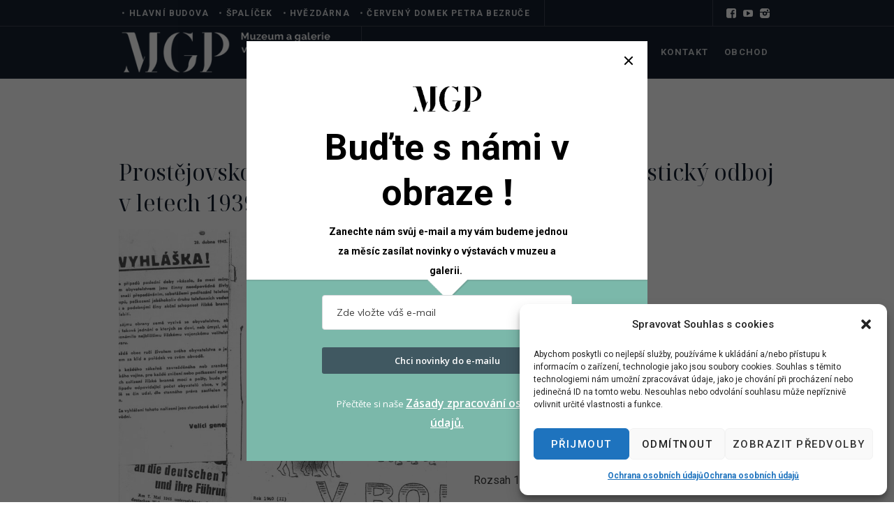

--- FILE ---
content_type: text/html; charset=UTF-8
request_url: https://muzeumpv.cz/project/prostejovsko-v-dobe-nacisticke-okupace-a-protifasisticky-odboj-v-letech-1939-1945/
body_size: 17624
content:
<!DOCTYPE html>
<html lang="cs" class="cmsmasters_html">
<head>
	
	<!-- RTG Code -->
	<script type="text/javascript" src="https://c.seznam.cz/js/rc.js"></script>
<script>
  window.sznIVA.IS.updateIdentities({
    eid: null /* email či zahashovaný email*/
  });

  var retargetingConf = {
    rtgId: 1620308,
    consent: 1 /* souhlas od návštěvníka na odeslání retargetingového hitu, povolené hodnoty: 0 (není souhlas) nebo 1 (je souhlas) */
  };
  window.rc.retargetingHit(retargetingConf);
</script>
	<!-- END RTG Code -->
	
	
		<!-- Facebook Pixel Code -->
<script type="text/plain" data-service="facebook" data-category="marketing">
!function(f,b,e,v,n,t,s)
{if(f.fbq)return;n=f.fbq=function(){n.callMethod?
n.callMethod.apply(n,arguments):n.queue.push(arguments)};
if(!f._fbq)f._fbq=n;n.push=n;n.loaded=!0;n.version='2.0';
n.queue=[];t=b.createElement(e);t.async=!0;
t.src=v;s=b.getElementsByTagName(e)[0];
s.parentNode.insertBefore(t,s)}(window,document,'script',
'https://connect.facebook.net/en_US/fbevents.js');
 fbq('init', '940079817795070'); 
fbq('track', 'PageView');
</script>
	
	<script>
        (function (w,d,s,o,f,js,fjs) {
            w['ecm-widget']=o;w[o] = w[o] || function () { (w[o].q = w[o].q || []).push(arguments) };
            js = d.createElement(s), fjs = d.getElementsByTagName(s)[0];
            js.id = '1-43c2cd496486bcc27217c3e790fb4088'; js.dataset.a = 'mgpprostejov'; js.src = f; js.async = 1; fjs.parentNode.insertBefore(js, fjs);
        }(window, document, 'script', 'ecmwidget', 'https://d70shl7vidtft.cloudfront.net/widget.js'));
    </script>
	
<noscript>
 <img height="1" width="1" 
src="https://www.facebook.com/tr?id=940079817795070&ev=PageView
&noscript=1"/>
</noscript>
<!-- End Facebook Pixel Code -->
	
<meta charset="UTF-8" />
<meta name="viewport" content="width=device-width, initial-scale=1, maximum-scale=1" />
<meta name="format-detection" content="telephone=no" />
<link rel="profile" href="//gmpg.org/xfn/11" />
<link rel="pingback" href="https://muzeumpv.cz/xmlrpc.php" />
<title>Prostějovsko v době nacistické okupace a protifašistický odboj v letech 1939 –1945 &#8211; MGP</title>
<meta name='robots' content='max-image-preview:large' />
<link rel='dns-prefetch' href='//www.google.com' />
<link rel='dns-prefetch' href='//fonts.googleapis.com' />
<link rel='dns-prefetch' href='//s.w.org' />
<link rel="alternate" type="application/rss+xml" title="MGP &raquo; RSS zdroj" href="https://muzeumpv.cz/feed/" />
<link rel="alternate" type="application/rss+xml" title="MGP &raquo; RSS komentářů" href="https://muzeumpv.cz/comments/feed/" />
<link rel="alternate" type="application/rss+xml" title="MGP &raquo; RSS komentářů pro Prostějovsko v době nacistické okupace a protifašistický odboj v letech 1939 –1945" href="https://muzeumpv.cz/project/prostejovsko-v-dobe-nacisticke-okupace-a-protifasisticky-odboj-v-letech-1939-1945/feed/" />
<script type="text/javascript">
window._wpemojiSettings = {"baseUrl":"https:\/\/s.w.org\/images\/core\/emoji\/13.1.0\/72x72\/","ext":".png","svgUrl":"https:\/\/s.w.org\/images\/core\/emoji\/13.1.0\/svg\/","svgExt":".svg","source":{"concatemoji":"https:\/\/muzeumpv.cz\/wp-includes\/js\/wp-emoji-release.min.js?ver=5.9.3"}};
/*! This file is auto-generated */
!function(e,a,t){var n,r,o,i=a.createElement("canvas"),p=i.getContext&&i.getContext("2d");function s(e,t){var a=String.fromCharCode;p.clearRect(0,0,i.width,i.height),p.fillText(a.apply(this,e),0,0);e=i.toDataURL();return p.clearRect(0,0,i.width,i.height),p.fillText(a.apply(this,t),0,0),e===i.toDataURL()}function c(e){var t=a.createElement("script");t.src=e,t.defer=t.type="text/javascript",a.getElementsByTagName("head")[0].appendChild(t)}for(o=Array("flag","emoji"),t.supports={everything:!0,everythingExceptFlag:!0},r=0;r<o.length;r++)t.supports[o[r]]=function(e){if(!p||!p.fillText)return!1;switch(p.textBaseline="top",p.font="600 32px Arial",e){case"flag":return s([127987,65039,8205,9895,65039],[127987,65039,8203,9895,65039])?!1:!s([55356,56826,55356,56819],[55356,56826,8203,55356,56819])&&!s([55356,57332,56128,56423,56128,56418,56128,56421,56128,56430,56128,56423,56128,56447],[55356,57332,8203,56128,56423,8203,56128,56418,8203,56128,56421,8203,56128,56430,8203,56128,56423,8203,56128,56447]);case"emoji":return!s([10084,65039,8205,55357,56613],[10084,65039,8203,55357,56613])}return!1}(o[r]),t.supports.everything=t.supports.everything&&t.supports[o[r]],"flag"!==o[r]&&(t.supports.everythingExceptFlag=t.supports.everythingExceptFlag&&t.supports[o[r]]);t.supports.everythingExceptFlag=t.supports.everythingExceptFlag&&!t.supports.flag,t.DOMReady=!1,t.readyCallback=function(){t.DOMReady=!0},t.supports.everything||(n=function(){t.readyCallback()},a.addEventListener?(a.addEventListener("DOMContentLoaded",n,!1),e.addEventListener("load",n,!1)):(e.attachEvent("onload",n),a.attachEvent("onreadystatechange",function(){"complete"===a.readyState&&t.readyCallback()})),(n=t.source||{}).concatemoji?c(n.concatemoji):n.wpemoji&&n.twemoji&&(c(n.twemoji),c(n.wpemoji)))}(window,document,window._wpemojiSettings);
</script>
<style type="text/css">
img.wp-smiley,
img.emoji {
	display: inline !important;
	border: none !important;
	box-shadow: none !important;
	height: 1em !important;
	width: 1em !important;
	margin: 0 0.07em !important;
	vertical-align: -0.1em !important;
	background: none !important;
	padding: 0 !important;
}
</style>
	<link rel='stylesheet' id='sbr_styles-css'  href='https://muzeumpv.cz/wp-content/plugins/reviews-feed/assets/css/sbr-styles.css?ver=2.0' type='text/css' media='all' />
<link rel='stylesheet' id='sbi_styles-css'  href='https://muzeumpv.cz/wp-content/plugins/instagram-feed/css/sbi-styles.min.css?ver=6.7.1' type='text/css' media='all' />
<link rel='stylesheet' id='wp-block-library-css'  href='https://muzeumpv.cz/wp-includes/css/dist/block-library/style.min.css?ver=5.9.3' type='text/css' media='all' />
<link rel='stylesheet' id='mpv-block-post-signup-button-css'  href='https://muzeumpv.cz/wp-content/plugins/muzeummpv-bookings/assets/css/block-post-signup-button.css?ver=5.9.3' type='text/css' media='all' />
<style id='global-styles-inline-css' type='text/css'>
body{--wp--preset--color--black: #000000;--wp--preset--color--cyan-bluish-gray: #abb8c3;--wp--preset--color--white: #ffffff;--wp--preset--color--pale-pink: #f78da7;--wp--preset--color--vivid-red: #cf2e2e;--wp--preset--color--luminous-vivid-orange: #ff6900;--wp--preset--color--luminous-vivid-amber: #fcb900;--wp--preset--color--light-green-cyan: #7bdcb5;--wp--preset--color--vivid-green-cyan: #00d084;--wp--preset--color--pale-cyan-blue: #8ed1fc;--wp--preset--color--vivid-cyan-blue: #0693e3;--wp--preset--color--vivid-purple: #9b51e0;--wp--preset--color--color-1: #000000;--wp--preset--color--color-2: #ffffff;--wp--preset--color--color-3: #797979;--wp--preset--color--color-4: #4c4c4c;--wp--preset--color--color-5: #787b80;--wp--preset--color--color-6: #16202f;--wp--preset--color--color-7: #fafafa;--wp--preset--color--color-8: #d8dadc;--wp--preset--gradient--vivid-cyan-blue-to-vivid-purple: linear-gradient(135deg,rgba(6,147,227,1) 0%,rgb(155,81,224) 100%);--wp--preset--gradient--light-green-cyan-to-vivid-green-cyan: linear-gradient(135deg,rgb(122,220,180) 0%,rgb(0,208,130) 100%);--wp--preset--gradient--luminous-vivid-amber-to-luminous-vivid-orange: linear-gradient(135deg,rgba(252,185,0,1) 0%,rgba(255,105,0,1) 100%);--wp--preset--gradient--luminous-vivid-orange-to-vivid-red: linear-gradient(135deg,rgba(255,105,0,1) 0%,rgb(207,46,46) 100%);--wp--preset--gradient--very-light-gray-to-cyan-bluish-gray: linear-gradient(135deg,rgb(238,238,238) 0%,rgb(169,184,195) 100%);--wp--preset--gradient--cool-to-warm-spectrum: linear-gradient(135deg,rgb(74,234,220) 0%,rgb(151,120,209) 20%,rgb(207,42,186) 40%,rgb(238,44,130) 60%,rgb(251,105,98) 80%,rgb(254,248,76) 100%);--wp--preset--gradient--blush-light-purple: linear-gradient(135deg,rgb(255,206,236) 0%,rgb(152,150,240) 100%);--wp--preset--gradient--blush-bordeaux: linear-gradient(135deg,rgb(254,205,165) 0%,rgb(254,45,45) 50%,rgb(107,0,62) 100%);--wp--preset--gradient--luminous-dusk: linear-gradient(135deg,rgb(255,203,112) 0%,rgb(199,81,192) 50%,rgb(65,88,208) 100%);--wp--preset--gradient--pale-ocean: linear-gradient(135deg,rgb(255,245,203) 0%,rgb(182,227,212) 50%,rgb(51,167,181) 100%);--wp--preset--gradient--electric-grass: linear-gradient(135deg,rgb(202,248,128) 0%,rgb(113,206,126) 100%);--wp--preset--gradient--midnight: linear-gradient(135deg,rgb(2,3,129) 0%,rgb(40,116,252) 100%);--wp--preset--duotone--dark-grayscale: url('#wp-duotone-dark-grayscale');--wp--preset--duotone--grayscale: url('#wp-duotone-grayscale');--wp--preset--duotone--purple-yellow: url('#wp-duotone-purple-yellow');--wp--preset--duotone--blue-red: url('#wp-duotone-blue-red');--wp--preset--duotone--midnight: url('#wp-duotone-midnight');--wp--preset--duotone--magenta-yellow: url('#wp-duotone-magenta-yellow');--wp--preset--duotone--purple-green: url('#wp-duotone-purple-green');--wp--preset--duotone--blue-orange: url('#wp-duotone-blue-orange');--wp--preset--font-size--small: 13px;--wp--preset--font-size--medium: 20px;--wp--preset--font-size--large: 36px;--wp--preset--font-size--x-large: 42px;}.has-black-color{color: var(--wp--preset--color--black) !important;}.has-cyan-bluish-gray-color{color: var(--wp--preset--color--cyan-bluish-gray) !important;}.has-white-color{color: var(--wp--preset--color--white) !important;}.has-pale-pink-color{color: var(--wp--preset--color--pale-pink) !important;}.has-vivid-red-color{color: var(--wp--preset--color--vivid-red) !important;}.has-luminous-vivid-orange-color{color: var(--wp--preset--color--luminous-vivid-orange) !important;}.has-luminous-vivid-amber-color{color: var(--wp--preset--color--luminous-vivid-amber) !important;}.has-light-green-cyan-color{color: var(--wp--preset--color--light-green-cyan) !important;}.has-vivid-green-cyan-color{color: var(--wp--preset--color--vivid-green-cyan) !important;}.has-pale-cyan-blue-color{color: var(--wp--preset--color--pale-cyan-blue) !important;}.has-vivid-cyan-blue-color{color: var(--wp--preset--color--vivid-cyan-blue) !important;}.has-vivid-purple-color{color: var(--wp--preset--color--vivid-purple) !important;}.has-black-background-color{background-color: var(--wp--preset--color--black) !important;}.has-cyan-bluish-gray-background-color{background-color: var(--wp--preset--color--cyan-bluish-gray) !important;}.has-white-background-color{background-color: var(--wp--preset--color--white) !important;}.has-pale-pink-background-color{background-color: var(--wp--preset--color--pale-pink) !important;}.has-vivid-red-background-color{background-color: var(--wp--preset--color--vivid-red) !important;}.has-luminous-vivid-orange-background-color{background-color: var(--wp--preset--color--luminous-vivid-orange) !important;}.has-luminous-vivid-amber-background-color{background-color: var(--wp--preset--color--luminous-vivid-amber) !important;}.has-light-green-cyan-background-color{background-color: var(--wp--preset--color--light-green-cyan) !important;}.has-vivid-green-cyan-background-color{background-color: var(--wp--preset--color--vivid-green-cyan) !important;}.has-pale-cyan-blue-background-color{background-color: var(--wp--preset--color--pale-cyan-blue) !important;}.has-vivid-cyan-blue-background-color{background-color: var(--wp--preset--color--vivid-cyan-blue) !important;}.has-vivid-purple-background-color{background-color: var(--wp--preset--color--vivid-purple) !important;}.has-black-border-color{border-color: var(--wp--preset--color--black) !important;}.has-cyan-bluish-gray-border-color{border-color: var(--wp--preset--color--cyan-bluish-gray) !important;}.has-white-border-color{border-color: var(--wp--preset--color--white) !important;}.has-pale-pink-border-color{border-color: var(--wp--preset--color--pale-pink) !important;}.has-vivid-red-border-color{border-color: var(--wp--preset--color--vivid-red) !important;}.has-luminous-vivid-orange-border-color{border-color: var(--wp--preset--color--luminous-vivid-orange) !important;}.has-luminous-vivid-amber-border-color{border-color: var(--wp--preset--color--luminous-vivid-amber) !important;}.has-light-green-cyan-border-color{border-color: var(--wp--preset--color--light-green-cyan) !important;}.has-vivid-green-cyan-border-color{border-color: var(--wp--preset--color--vivid-green-cyan) !important;}.has-pale-cyan-blue-border-color{border-color: var(--wp--preset--color--pale-cyan-blue) !important;}.has-vivid-cyan-blue-border-color{border-color: var(--wp--preset--color--vivid-cyan-blue) !important;}.has-vivid-purple-border-color{border-color: var(--wp--preset--color--vivid-purple) !important;}.has-vivid-cyan-blue-to-vivid-purple-gradient-background{background: var(--wp--preset--gradient--vivid-cyan-blue-to-vivid-purple) !important;}.has-light-green-cyan-to-vivid-green-cyan-gradient-background{background: var(--wp--preset--gradient--light-green-cyan-to-vivid-green-cyan) !important;}.has-luminous-vivid-amber-to-luminous-vivid-orange-gradient-background{background: var(--wp--preset--gradient--luminous-vivid-amber-to-luminous-vivid-orange) !important;}.has-luminous-vivid-orange-to-vivid-red-gradient-background{background: var(--wp--preset--gradient--luminous-vivid-orange-to-vivid-red) !important;}.has-very-light-gray-to-cyan-bluish-gray-gradient-background{background: var(--wp--preset--gradient--very-light-gray-to-cyan-bluish-gray) !important;}.has-cool-to-warm-spectrum-gradient-background{background: var(--wp--preset--gradient--cool-to-warm-spectrum) !important;}.has-blush-light-purple-gradient-background{background: var(--wp--preset--gradient--blush-light-purple) !important;}.has-blush-bordeaux-gradient-background{background: var(--wp--preset--gradient--blush-bordeaux) !important;}.has-luminous-dusk-gradient-background{background: var(--wp--preset--gradient--luminous-dusk) !important;}.has-pale-ocean-gradient-background{background: var(--wp--preset--gradient--pale-ocean) !important;}.has-electric-grass-gradient-background{background: var(--wp--preset--gradient--electric-grass) !important;}.has-midnight-gradient-background{background: var(--wp--preset--gradient--midnight) !important;}.has-small-font-size{font-size: var(--wp--preset--font-size--small) !important;}.has-medium-font-size{font-size: var(--wp--preset--font-size--medium) !important;}.has-large-font-size{font-size: var(--wp--preset--font-size--large) !important;}.has-x-large-font-size{font-size: var(--wp--preset--font-size--x-large) !important;}
</style>
<link rel='stylesheet' id='contact-form-7-css'  href='https://muzeumpv.cz/wp-content/plugins/contact-form-7/includes/css/styles.css?ver=5.6' type='text/css' media='all' />
<link rel='stylesheet' id='cmplz-general-css'  href='https://muzeumpv.cz/wp-content/plugins/complianz-gdpr/assets/css/cookieblocker.min.css?ver=1740343255' type='text/css' media='all' />
<link rel='stylesheet' id='galleria-metropolia-theme-style-css'  href='https://muzeumpv.cz/wp-content/themes/galleria-metropolia-pay/style.css?ver=1.0.0' type='text/css' media='screen, print' />
<link rel='stylesheet' id='galleria-metropolia-style-css'  href='https://muzeumpv.cz/wp-content/themes/galleria-metropolia-pay/theme-framework/theme-style/css/style.css?ver=1.0.0' type='text/css' media='screen, print' />
<style id='galleria-metropolia-style-inline-css' type='text/css'>

	.header_mid .header_mid_inner .logo_wrap {
		width : 311px;
	}

	.header_mid_inner .logo img.logo_retina {
		width : 176.5px;
	}
	
	.header_mid_scroll .header_mid_inner .logo img.logo_retina {
		width : auto;
	}


		.headline_aligner, 
		.cmsmasters_breadcrumbs_aligner {
			min-height:312px;
		}
		

		
		#page .cmsmasters_social_icon_color.cmsmasters_social_icon_1 {
			color:#ffffff;
		}
		
		
		#page .cmsmasters_social_icon_color.cmsmasters_social_icon_1:hover {
			color:#fafafa;
		}
		
		#page .cmsmasters_social_icon_color.cmsmasters_social_icon_2 {
			color:#ffffff;
		}
		
		
		#page .cmsmasters_social_icon_color.cmsmasters_social_icon_2:hover {
			color:#fafafa;
		}
		
		#page .cmsmasters_social_icon_color.cmsmasters_social_icon_3 {
			color:#ffffff;
		}
		
		
		#page .cmsmasters_social_icon_color.cmsmasters_social_icon_3:hover {
			color:#fafafa;
		}

	.header_top {
		height : 38px;
	}
	
	.header_mid {
		height : 75px;
	}
	
	.header_bot {
		height : 60px;
	}
	
	#page.cmsmasters_heading_after_header #middle, 
	#page.cmsmasters_heading_under_header #middle .headline .headline_outer {
		padding-top : 75px;
	}
	
	#page.cmsmasters_heading_after_header.enable_header_top #middle, 
	#page.cmsmasters_heading_under_header.enable_header_top #middle .headline .headline_outer {
		padding-top : 113px;
	}
	
	#page.cmsmasters_heading_after_header.enable_header_bottom #middle, 
	#page.cmsmasters_heading_under_header.enable_header_bottom #middle .headline .headline_outer {
		padding-top : 135px;
	}
	
	#page.cmsmasters_heading_after_header.enable_header_top.enable_header_bottom #middle, 
	#page.cmsmasters_heading_under_header.enable_header_top.enable_header_bottom #middle .headline .headline_outer {
		padding-top : 173px;
	}
	
	@media only screen and (max-width: 1024px) {
		.header_top,
		.header_mid,
		.header_bot {
			height : auto;
		}
		
		.header_mid .header_mid_inner > div {
			height : 75px;
		}
		
		.header_bot .header_bot_inner > div {
			height : 60px;
		}
		
		#page.cmsmasters_heading_after_header #middle, 
		#page.cmsmasters_heading_under_header #middle .headline .headline_outer, 
		#page.cmsmasters_heading_after_header.enable_header_top #middle, 
		#page.cmsmasters_heading_under_header.enable_header_top #middle .headline .headline_outer, 
		#page.cmsmasters_heading_after_header.enable_header_bottom #middle, 
		#page.cmsmasters_heading_under_header.enable_header_bottom #middle .headline .headline_outer, 
		#page.cmsmasters_heading_after_header.enable_header_top.enable_header_bottom #middle, 
		#page.cmsmasters_heading_under_header.enable_header_top.enable_header_bottom #middle .headline .headline_outer {
			padding-top : 0 !important;
		}
	}
	
	@media only screen and (max-width: 768px) {
		.header_mid .header_mid_inner > div, 
		.header_bot .header_bot_inner > div {
			height:auto;
		}
	}
#page .cmsmasters_rounded_button {
    width: 100px;
    padding: 28px 10px;
}
</style>
<link rel='stylesheet' id='galleria-metropolia-adaptive-css'  href='https://muzeumpv.cz/wp-content/themes/galleria-metropolia-pay/theme-framework/theme-style/css/adaptive.css?ver=1.0.0' type='text/css' media='screen, print' />
<link rel='stylesheet' id='galleria-metropolia-retina-css'  href='https://muzeumpv.cz/wp-content/themes/galleria-metropolia-pay/theme-framework/theme-style/css/retina.css?ver=1.0.0' type='text/css' media='screen' />
<link rel='stylesheet' id='galleria-metropolia-icons-css'  href='https://muzeumpv.cz/wp-content/themes/galleria-metropolia-pay/css/fontello.css?ver=1.0.0' type='text/css' media='screen' />
<link rel='stylesheet' id='galleria-metropolia-icons-custom-css'  href='https://muzeumpv.cz/wp-content/themes/galleria-metropolia-pay/theme-vars/theme-style/css/fontello-custom.css?ver=1.0.0' type='text/css' media='screen' />
<link rel='stylesheet' id='animate-css'  href='https://muzeumpv.cz/wp-content/themes/galleria-metropolia-pay/css/animate.css?ver=1.0.0' type='text/css' media='screen' />
<link rel='stylesheet' id='ilightbox-css'  href='https://muzeumpv.cz/wp-content/themes/galleria-metropolia-pay/css/ilightbox.css?ver=2.2.0' type='text/css' media='screen' />
<link rel='stylesheet' id='ilightbox-skin-dark-css'  href='https://muzeumpv.cz/wp-content/themes/galleria-metropolia-pay/css/ilightbox-skins/dark-skin.css?ver=2.2.0' type='text/css' media='screen' />
<link rel='stylesheet' id='galleria-metropolia-fonts-schemes-css'  href='https://muzeumpv.cz/wp-content/uploads/cmsmasters_styles/galleria-metropolia.css?ver=1.0.0' type='text/css' media='screen' />
<link rel='stylesheet' id='google-fonts-css'  href='//fonts.googleapis.com/css?family=Roboto%3A300%2C300italic%2C400%2C400italic%2C500%2C500italic%2C700%2C700italic%7CNoto+Serif+Display%3A400%7CKarla%3A400%2C400i%2C700%2C700i%7CMuli%7CPrata&#038;subset=latin-ext&#038;ver=5.9.3' type='text/css' media='all' />
<link rel='stylesheet' id='galleria-metropolia-gutenberg-frontend-style-css'  href='https://muzeumpv.cz/wp-content/themes/galleria-metropolia-pay/gutenberg/cmsmasters-framework/theme-style/css/frontend-style.css?ver=1.0.0' type='text/css' media='screen' />
<script type='text/javascript' src='https://muzeumpv.cz/wp-content/plugins/google-analytics-for-wordpress/assets/js/frontend-gtag.min.js?ver=9.3.0' id='monsterinsights-frontend-script-js'></script>
<script data-cfasync="false" data-wpfc-render="false" type="text/javascript" id='monsterinsights-frontend-script-js-extra'>/* <![CDATA[ */
var monsterinsights_frontend = {"js_events_tracking":"true","download_extensions":"doc,pdf,ppt,zip,xls,docx,pptx,xlsx","inbound_paths":"[{\"path\":\"\\\/go\\\/\",\"label\":\"affiliate\"},{\"path\":\"\\\/recommend\\\/\",\"label\":\"affiliate\"}]","home_url":"https:\/\/muzeumpv.cz","hash_tracking":"false","v4_id":"G-0NPQGXE6VF"};/* ]]> */
</script>
<script type='text/javascript' src='https://muzeumpv.cz/wp-includes/js/jquery/jquery.min.js?ver=3.6.0' id='jquery-core-js'></script>
<script type='text/javascript' src='https://muzeumpv.cz/wp-includes/js/jquery/jquery-migrate.min.js?ver=3.3.2' id='jquery-migrate-js'></script>
<script type='text/javascript' src='https://muzeumpv.cz/wp-content/themes/galleria-metropolia-pay/js/debounced-resize.min.js?ver=1.0.0' id='debounced-resize-js'></script>
<script type='text/javascript' src='https://muzeumpv.cz/wp-content/themes/galleria-metropolia-pay/js/modernizr.min.js?ver=1.0.0' id='modernizr-js'></script>
<script type='text/javascript' src='https://muzeumpv.cz/wp-content/themes/galleria-metropolia-pay/js/respond.min.js?ver=1.0.0' id='respond-js'></script>
<script type='text/javascript' src='https://muzeumpv.cz/wp-content/themes/galleria-metropolia-pay/js/jquery.iLightBox.min.js?ver=2.2.0' id='iLightBox-js'></script>
<link rel="https://api.w.org/" href="https://muzeumpv.cz/wp-json/" /><link rel="alternate" type="application/json" href="https://muzeumpv.cz/wp-json/wp/v2/project/17040" /><link rel="EditURI" type="application/rsd+xml" title="RSD" href="https://muzeumpv.cz/xmlrpc.php?rsd" />
<link rel="wlwmanifest" type="application/wlwmanifest+xml" href="https://muzeumpv.cz/wp-includes/wlwmanifest.xml" /> 
<meta name="generator" content="WordPress 5.9.3" />
<link rel="canonical" href="https://muzeumpv.cz/project/prostejovsko-v-dobe-nacisticke-okupace-a-protifasisticky-odboj-v-letech-1939-1945/" />
<link rel='shortlink' href='https://muzeumpv.cz/?p=17040' />
<link rel="alternate" type="application/json+oembed" href="https://muzeumpv.cz/wp-json/oembed/1.0/embed?url=https%3A%2F%2Fmuzeumpv.cz%2Fproject%2Fprostejovsko-v-dobe-nacisticke-okupace-a-protifasisticky-odboj-v-letech-1939-1945%2F" />
<link rel="alternate" type="text/xml+oembed" href="https://muzeumpv.cz/wp-json/oembed/1.0/embed?url=https%3A%2F%2Fmuzeumpv.cz%2Fproject%2Fprostejovsko-v-dobe-nacisticke-okupace-a-protifasisticky-odboj-v-letech-1939-1945%2F&#038;format=xml" />
			<style>.cmplz-hidden {
					display: none !important;
				}</style><meta name="generator" content="Powered by Slider Revolution 6.5.20 - responsive, Mobile-Friendly Slider Plugin for WordPress with comfortable drag and drop interface." />
<link rel="icon" href="https://muzeumpv.cz/wp-content/uploads/2022/03/cropped-mgp-fav-32x32.png" sizes="32x32" />
<link rel="icon" href="https://muzeumpv.cz/wp-content/uploads/2022/03/cropped-mgp-fav-192x192.png" sizes="192x192" />
<link rel="apple-touch-icon" href="https://muzeumpv.cz/wp-content/uploads/2022/03/cropped-mgp-fav-180x180.png" />
<meta name="msapplication-TileImage" content="https://muzeumpv.cz/wp-content/uploads/2022/03/cropped-mgp-fav-270x270.png" />
<script>function setREVStartSize(e){
			//window.requestAnimationFrame(function() {
				window.RSIW = window.RSIW===undefined ? window.innerWidth : window.RSIW;
				window.RSIH = window.RSIH===undefined ? window.innerHeight : window.RSIH;
				try {
					var pw = document.getElementById(e.c).parentNode.offsetWidth,
						newh;
					pw = pw===0 || isNaN(pw) ? window.RSIW : pw;
					e.tabw = e.tabw===undefined ? 0 : parseInt(e.tabw);
					e.thumbw = e.thumbw===undefined ? 0 : parseInt(e.thumbw);
					e.tabh = e.tabh===undefined ? 0 : parseInt(e.tabh);
					e.thumbh = e.thumbh===undefined ? 0 : parseInt(e.thumbh);
					e.tabhide = e.tabhide===undefined ? 0 : parseInt(e.tabhide);
					e.thumbhide = e.thumbhide===undefined ? 0 : parseInt(e.thumbhide);
					e.mh = e.mh===undefined || e.mh=="" || e.mh==="auto" ? 0 : parseInt(e.mh,0);
					if(e.layout==="fullscreen" || e.l==="fullscreen")
						newh = Math.max(e.mh,window.RSIH);
					else{
						e.gw = Array.isArray(e.gw) ? e.gw : [e.gw];
						for (var i in e.rl) if (e.gw[i]===undefined || e.gw[i]===0) e.gw[i] = e.gw[i-1];
						e.gh = e.el===undefined || e.el==="" || (Array.isArray(e.el) && e.el.length==0)? e.gh : e.el;
						e.gh = Array.isArray(e.gh) ? e.gh : [e.gh];
						for (var i in e.rl) if (e.gh[i]===undefined || e.gh[i]===0) e.gh[i] = e.gh[i-1];
											
						var nl = new Array(e.rl.length),
							ix = 0,
							sl;
						e.tabw = e.tabhide>=pw ? 0 : e.tabw;
						e.thumbw = e.thumbhide>=pw ? 0 : e.thumbw;
						e.tabh = e.tabhide>=pw ? 0 : e.tabh;
						e.thumbh = e.thumbhide>=pw ? 0 : e.thumbh;
						for (var i in e.rl) nl[i] = e.rl[i]<window.RSIW ? 0 : e.rl[i];
						sl = nl[0];
						for (var i in nl) if (sl>nl[i] && nl[i]>0) { sl = nl[i]; ix=i;}
						var m = pw>(e.gw[ix]+e.tabw+e.thumbw) ? 1 : (pw-(e.tabw+e.thumbw)) / (e.gw[ix]);
						newh =  (e.gh[ix] * m) + (e.tabh + e.thumbh);
					}
					var el = document.getElementById(e.c);
					if (el!==null && el) el.style.height = newh+"px";
					el = document.getElementById(e.c+"_wrapper");
					if (el!==null && el) {
						el.style.height = newh+"px";
						el.style.display = "block";
					}
				} catch(e){
					console.log("Failure at Presize of Slider:" + e)
				}
			//});
		  };</script>
<meta name="keywords" content="muzeum, galerie, expozive, výstavy, Prostějov, Hvězdárna, Červený domek, Špalíček" />
<meta name="description" content="Muzeum a galerie v Prostějově / Muzeum, galerie i hvězdárna nabízejí mnoho akcí pro veřejnost, stálé expozice i krátkodobé výstavy, přednášky, muzejní podvečery, denní i noční pozorování oblohy, akce pro rodiče s dětmi, programy pro školy apod." />
</head>
<body data-rsssl=1 data-cmplz=1 class="project-template-default single single-project postid-17040 single-format-standard">
<svg xmlns="http://www.w3.org/2000/svg" viewBox="0 0 0 0" width="0" height="0" focusable="false" role="none" style="visibility: hidden; position: absolute; left: -9999px; overflow: hidden;" ><defs><filter id="wp-duotone-dark-grayscale"><feColorMatrix color-interpolation-filters="sRGB" type="matrix" values=" .299 .587 .114 0 0 .299 .587 .114 0 0 .299 .587 .114 0 0 .299 .587 .114 0 0 " /><feComponentTransfer color-interpolation-filters="sRGB" ><feFuncR type="table" tableValues="0 0.49803921568627" /><feFuncG type="table" tableValues="0 0.49803921568627" /><feFuncB type="table" tableValues="0 0.49803921568627" /><feFuncA type="table" tableValues="1 1" /></feComponentTransfer><feComposite in2="SourceGraphic" operator="in" /></filter></defs></svg><svg xmlns="http://www.w3.org/2000/svg" viewBox="0 0 0 0" width="0" height="0" focusable="false" role="none" style="visibility: hidden; position: absolute; left: -9999px; overflow: hidden;" ><defs><filter id="wp-duotone-grayscale"><feColorMatrix color-interpolation-filters="sRGB" type="matrix" values=" .299 .587 .114 0 0 .299 .587 .114 0 0 .299 .587 .114 0 0 .299 .587 .114 0 0 " /><feComponentTransfer color-interpolation-filters="sRGB" ><feFuncR type="table" tableValues="0 1" /><feFuncG type="table" tableValues="0 1" /><feFuncB type="table" tableValues="0 1" /><feFuncA type="table" tableValues="1 1" /></feComponentTransfer><feComposite in2="SourceGraphic" operator="in" /></filter></defs></svg><svg xmlns="http://www.w3.org/2000/svg" viewBox="0 0 0 0" width="0" height="0" focusable="false" role="none" style="visibility: hidden; position: absolute; left: -9999px; overflow: hidden;" ><defs><filter id="wp-duotone-purple-yellow"><feColorMatrix color-interpolation-filters="sRGB" type="matrix" values=" .299 .587 .114 0 0 .299 .587 .114 0 0 .299 .587 .114 0 0 .299 .587 .114 0 0 " /><feComponentTransfer color-interpolation-filters="sRGB" ><feFuncR type="table" tableValues="0.54901960784314 0.98823529411765" /><feFuncG type="table" tableValues="0 1" /><feFuncB type="table" tableValues="0.71764705882353 0.25490196078431" /><feFuncA type="table" tableValues="1 1" /></feComponentTransfer><feComposite in2="SourceGraphic" operator="in" /></filter></defs></svg><svg xmlns="http://www.w3.org/2000/svg" viewBox="0 0 0 0" width="0" height="0" focusable="false" role="none" style="visibility: hidden; position: absolute; left: -9999px; overflow: hidden;" ><defs><filter id="wp-duotone-blue-red"><feColorMatrix color-interpolation-filters="sRGB" type="matrix" values=" .299 .587 .114 0 0 .299 .587 .114 0 0 .299 .587 .114 0 0 .299 .587 .114 0 0 " /><feComponentTransfer color-interpolation-filters="sRGB" ><feFuncR type="table" tableValues="0 1" /><feFuncG type="table" tableValues="0 0.27843137254902" /><feFuncB type="table" tableValues="0.5921568627451 0.27843137254902" /><feFuncA type="table" tableValues="1 1" /></feComponentTransfer><feComposite in2="SourceGraphic" operator="in" /></filter></defs></svg><svg xmlns="http://www.w3.org/2000/svg" viewBox="0 0 0 0" width="0" height="0" focusable="false" role="none" style="visibility: hidden; position: absolute; left: -9999px; overflow: hidden;" ><defs><filter id="wp-duotone-midnight"><feColorMatrix color-interpolation-filters="sRGB" type="matrix" values=" .299 .587 .114 0 0 .299 .587 .114 0 0 .299 .587 .114 0 0 .299 .587 .114 0 0 " /><feComponentTransfer color-interpolation-filters="sRGB" ><feFuncR type="table" tableValues="0 0" /><feFuncG type="table" tableValues="0 0.64705882352941" /><feFuncB type="table" tableValues="0 1" /><feFuncA type="table" tableValues="1 1" /></feComponentTransfer><feComposite in2="SourceGraphic" operator="in" /></filter></defs></svg><svg xmlns="http://www.w3.org/2000/svg" viewBox="0 0 0 0" width="0" height="0" focusable="false" role="none" style="visibility: hidden; position: absolute; left: -9999px; overflow: hidden;" ><defs><filter id="wp-duotone-magenta-yellow"><feColorMatrix color-interpolation-filters="sRGB" type="matrix" values=" .299 .587 .114 0 0 .299 .587 .114 0 0 .299 .587 .114 0 0 .299 .587 .114 0 0 " /><feComponentTransfer color-interpolation-filters="sRGB" ><feFuncR type="table" tableValues="0.78039215686275 1" /><feFuncG type="table" tableValues="0 0.94901960784314" /><feFuncB type="table" tableValues="0.35294117647059 0.47058823529412" /><feFuncA type="table" tableValues="1 1" /></feComponentTransfer><feComposite in2="SourceGraphic" operator="in" /></filter></defs></svg><svg xmlns="http://www.w3.org/2000/svg" viewBox="0 0 0 0" width="0" height="0" focusable="false" role="none" style="visibility: hidden; position: absolute; left: -9999px; overflow: hidden;" ><defs><filter id="wp-duotone-purple-green"><feColorMatrix color-interpolation-filters="sRGB" type="matrix" values=" .299 .587 .114 0 0 .299 .587 .114 0 0 .299 .587 .114 0 0 .299 .587 .114 0 0 " /><feComponentTransfer color-interpolation-filters="sRGB" ><feFuncR type="table" tableValues="0.65098039215686 0.40392156862745" /><feFuncG type="table" tableValues="0 1" /><feFuncB type="table" tableValues="0.44705882352941 0.4" /><feFuncA type="table" tableValues="1 1" /></feComponentTransfer><feComposite in2="SourceGraphic" operator="in" /></filter></defs></svg><svg xmlns="http://www.w3.org/2000/svg" viewBox="0 0 0 0" width="0" height="0" focusable="false" role="none" style="visibility: hidden; position: absolute; left: -9999px; overflow: hidden;" ><defs><filter id="wp-duotone-blue-orange"><feColorMatrix color-interpolation-filters="sRGB" type="matrix" values=" .299 .587 .114 0 0 .299 .587 .114 0 0 .299 .587 .114 0 0 .299 .587 .114 0 0 " /><feComponentTransfer color-interpolation-filters="sRGB" ><feFuncR type="table" tableValues="0.098039215686275 1" /><feFuncG type="table" tableValues="0 0.66274509803922" /><feFuncB type="table" tableValues="0.84705882352941 0.41960784313725" /><feFuncA type="table" tableValues="1 1" /></feComponentTransfer><feComposite in2="SourceGraphic" operator="in" /></filter></defs></svg>

<!-- Start Page -->
<div id="page" class="chrome_only cmsmasters_liquid fixed_header enable_header_top cmsmasters_heading_under_header hfeed site">

<!-- Start Main -->
<div id="main">


<!-- Start Header -->
<header id="header">
	<div class="header_top" data-height="38"><div class="header_top_outer"><div class="header_top_inner">
<div class="social_wrap">
	<div class="social_wrap_inner">
		<ul>
				<li>
					<a href="https://www.facebook.com/muzeumagalerievprostejove" class="cmsmasters_social_icon cmsmasters_social_icon_1 cmsmasters-icon-custom-facebook-rect-1 cmsmasters_social_icon_color" title="Facebook" target="_blank"></a>
				</li>
				<li>
					<a href="https://www.youtube.com/@muzeumagalerievprostejovep.o." class="cmsmasters_social_icon cmsmasters_social_icon_2 cmsmasters-icon-youtube-play cmsmasters_social_icon_color" title="Youtube" target="_blank"></a>
				</li>
				<li>
					<a href="https://www.instagram.com/muzeum_a_galerie_v_prostejove/" class="cmsmasters_social_icon cmsmasters_social_icon_3 cmsmasters-icon-custom-instagram-filled cmsmasters_social_icon_color" title="Instagram" target="_blank"></a>
				</li>
		</ul>
	</div>
</div><div class="header_top_meta"><div class="meta_wrap"><div style="width: auto;margin: 0px auto">
</div>
• <a href="/muzeum/">Hlavní budova</a>
•  <a href="/galerie-spalicek/">Špalíček</a>
•  <a href="/hvezdarna/">Hvězdárna</a>
•  <a href="/cerveny-domek/">Červený domek Petra Bezruče</a></div></div></div></div><div class="header_top_but closed"><span class="cmsmasters_theme_icon_slide_bottom"></span></div></div><div class="header_mid" data-height="75"><div class="header_mid_outer"><div class="header_mid_inner"><div class="logo_wrap"><a href="https://muzeumpv.cz/" title="MGP" class="logo">
	<img src="https://muzeumpv.cz/wp-content/uploads/2022/04/MGP_logo-sirka.png" alt="MGP" /><img class="logo_retina" src="https://muzeumpv.cz/wp-content/uploads/2022/04/MGP_logo-sirka.png" alt="MGP" width="177" height="43" /></a>
</div><div class="header_mid_inner_cont"><div class="resp_mid_nav_wrap"><div class="resp_mid_nav_outer"><a class="responsive_nav resp_mid_nav cmsmasters_theme_icon_resp_nav" href="javascript:void(0)"></a></div></div></div><!-- Start Navigation --><div class="mid_nav_wrap"><nav><div class="menu-header-container"><ul id="navigation" class="mid_nav navigation"><li id="menu-item-15256" class="menu-item menu-item-type-post_type menu-item-object-page menu-item-home menu-item-15256 menu-item-depth-0"><a href="https://muzeumpv.cz/"><span class="nav_item_wrap"><span class="nav_title">Úvod</span></span></a></li>
<li id="menu-item-15444" class="menu-item menu-item-type-post_type menu-item-object-page menu-item-has-children menu-item-15444 menu-item-depth-0"><a href="https://muzeumpv.cz/muzeum/"><span class="nav_item_wrap"><span class="nav_title">MGP</span></span></a>
<ul class="sub-menu">
	<li id="menu-item-16496" class="menu-item menu-item-type-post_type menu-item-object-page menu-item-16496 menu-item-depth-1"><a href="https://muzeumpv.cz/dalsi-zpravy-z-muzea-a-galerie/"><span class="nav_item_wrap"><span class="nav_title">Aktuality</span></span></a>	</li>
	<li id="menu-item-15448" class="menu-item menu-item-type-post_type menu-item-object-page menu-item-15448 menu-item-depth-1"><a href="https://muzeumpv.cz/muzeum/dokumenty/"><span class="nav_item_wrap"><span class="nav_title">Dokumenty</span></span></a>	</li>
	<li id="menu-item-20058" class="menu-item menu-item-type-post_type menu-item-object-page menu-item-20058 menu-item-depth-1"><a href="https://muzeumpv.cz/fotogalerie/"><span class="nav_item_wrap"><span class="nav_title">Fotogalerie</span></span></a>	</li>
	<li id="menu-item-21763" class="menu-item menu-item-type-post_type menu-item-object-page menu-item-21763 menu-item-depth-1"><a href="https://muzeumpv.cz/video/"><span class="nav_item_wrap"><span class="nav_title">Video</span></span></a>	</li>
	<li id="menu-item-16435" class="menu-item menu-item-type-post_type menu-item-object-page menu-item-16435 menu-item-depth-1"><a href="https://muzeumpv.cz/muzeum/knihovna/"><span class="nav_item_wrap"><span class="nav_title">Knihovna</span></span></a>	</li>
	<li id="menu-item-15746" class="menu-item menu-item-type-post_type menu-item-object-page menu-item-15746 menu-item-depth-1"><a href="https://muzeumpv.cz/muzeum/plan-akci-a-vystav/"><span class="nav_item_wrap"><span class="nav_title">Plán výstav 2025</span></span></a>	</li>
	<li id="menu-item-15451" class="menu-item menu-item-type-post_type menu-item-object-page menu-item-15451 menu-item-depth-1"><a href="https://muzeumpv.cz/muzeum/pracovni-prilezitosti/"><span class="nav_item_wrap"><span class="nav_title">Pracovní příležitosti</span></span></a>	</li>
	<li id="menu-item-21869" class="menu-item menu-item-type-post_type menu-item-object-page menu-item-21869 menu-item-depth-1"><a href="https://muzeumpv.cz/publikacni-cinnost/"><span class="nav_item_wrap"><span class="nav_title">Publikační činnost</span></span></a>	</li>
	<li id="menu-item-16694" class="menu-item menu-item-type-post_type menu-item-object-page menu-item-16694 menu-item-depth-1"><a href="https://muzeumpv.cz/muzeum/verejnost-skoly/"><span class="nav_item_wrap"><span class="nav_title">Veřejnost a školy</span></span></a>	</li>
	<li id="menu-item-15728" class="menu-item menu-item-type-post_type menu-item-object-page menu-item-15728 menu-item-depth-1"><a href="https://muzeumpv.cz/muzeum/vystavy-k-zapujceni/"><span class="nav_item_wrap"><span class="nav_title">Výstavy k zapůjčení</span></span></a>	</li>
	<li id="menu-item-15751" class="menu-item menu-item-type-post_type menu-item-object-page menu-item-15751 menu-item-depth-1"><a href="https://muzeumpv.cz/muzeum/archiv-akci-a-vystav/"><span class="nav_item_wrap"><span class="nav_title">Archiv akcí a výstav</span></span></a>	</li>
</ul>
</li>
<li id="menu-item-22432" class="menu-item menu-item-type-custom menu-item-object-custom menu-item-22432 menu-item-depth-0"><a href="/muzeum/verejnost-skoly/"><span class="nav_item_wrap"><span class="nav_title">Pro školy</span></span></a></li>
<li id="menu-item-15660" class="menu-item menu-item-type-post_type menu-item-object-page menu-item-has-children menu-item-15660 menu-item-depth-0"><a href="https://muzeumpv.cz/stale-expozice/"><span class="nav_item_wrap"><span class="nav_title">Expozice</span></span></a>
<ul class="sub-menu">
	<li id="menu-item-15523" class="menu-item menu-item-type-post_type menu-item-object-post menu-item-15523 menu-item-depth-1"><a href="https://muzeumpv.cz/archeologie/"><span class="nav_item_wrap"><span class="nav_title">Archeologie / Za tajemstvím střepu – pravěké dějiny Prostějovska</span></span></a>	</li>
	<li id="menu-item-15524" class="menu-item menu-item-type-post_type menu-item-object-post menu-item-15524 menu-item-depth-1"><a href="https://muzeumpv.cz/geologie/"><span class="nav_item_wrap"><span class="nav_title">Kámen mluví</span></span></a>	</li>
	<li id="menu-item-15525" class="menu-item menu-item-type-post_type menu-item-object-post menu-item-15525 menu-item-depth-1"><a href="https://muzeumpv.cz/historie/"><span class="nav_item_wrap"><span class="nav_title">V bezpečí pevných zdí – jistota, právo, bohatství</span></span></a>	</li>
	<li id="menu-item-19418" class="menu-item menu-item-type-post_type menu-item-object-post menu-item-19418 menu-item-depth-1"><a href="https://muzeumpv.cz/jiriwolker/"><span class="nav_item_wrap"><span class="nav_title">Literární památky / #JIRIWOLKER</span></span></a>	</li>
</ul>
</li>
<li id="menu-item-15488" class="menu-item menu-item-type-post_type menu-item-object-post menu-item-has-children menu-item-15488 menu-item-mega menu-item-mega-cols-three menu-item-mega-fullwidth menu-item-depth-0"><a href="https://muzeumpv.cz/sbirky/"><span class="nav_item_wrap"><span class="nav_title">Sbírky</span></span></a>
<div class="menu-item-mega-container">
<ul class="sub-menu">
	<li id="menu-item-15490" class="menu-item menu-item-type-post_type menu-item-object-page menu-item-15490 menu-item-depth-1"><a href="https://muzeumpv.cz/sbirky-mgp/archeologie/"><span class="nav_item_wrap"><span class="nav_title">Archeologie</span></span></a>	</li>
	<li id="menu-item-15517" class="menu-item menu-item-type-post_type menu-item-object-page menu-item-15517 menu-item-depth-1"><a href="https://muzeumpv.cz/sbirky-mgp/botanika/"><span class="nav_item_wrap"><span class="nav_title">Botanika</span></span></a>	</li>
	<li id="menu-item-16127" class="menu-item menu-item-type-post_type menu-item-object-page menu-item-16127 menu-item-depth-1"><a href="https://muzeumpv.cz/sbirky-mgp/etnografie/"><span class="nav_item_wrap"><span class="nav_title">Etnografie</span></span></a>	</li>
	</ul>

	<ul class="sub-menu">
	<li id="menu-item-16128" class="menu-item menu-item-type-post_type menu-item-object-page menu-item-16128 menu-item-depth-1"><a href="https://muzeumpv.cz/sbirky-mgp/fotografie/"><span class="nav_item_wrap"><span class="nav_title">Fotografie</span></span></a>	</li>
	<li id="menu-item-15516" class="menu-item menu-item-type-post_type menu-item-object-page menu-item-15516 menu-item-depth-1"><a href="https://muzeumpv.cz/sbirky-mgp/geologie/"><span class="nav_item_wrap"><span class="nav_title">Geologie</span></span></a>	</li>
	<li id="menu-item-15515" class="menu-item menu-item-type-post_type menu-item-object-page menu-item-15515 menu-item-depth-1"><a href="https://muzeumpv.cz/sbirky-mgp/historie/"><span class="nav_item_wrap"><span class="nav_title">Historie</span></span></a>	</li>
	</ul>

	<ul class="sub-menu">
	<li id="menu-item-15514" class="menu-item menu-item-type-post_type menu-item-object-page menu-item-15514 menu-item-depth-1"><a href="https://muzeumpv.cz/sbirky-mgp/literarni-pamatky/"><span class="nav_item_wrap"><span class="nav_title">Literární památky</span></span></a>	</li>
	<li id="menu-item-15512" class="menu-item menu-item-type-post_type menu-item-object-page menu-item-15512 menu-item-depth-1"><a href="https://muzeumpv.cz/sbirky-mgp/numismatika/"><span class="nav_item_wrap"><span class="nav_title">Numismatika</span></span></a>	</li>
	<li id="menu-item-16120" class="menu-item menu-item-type-post_type menu-item-object-page menu-item-16120 menu-item-depth-1"><a href="https://muzeumpv.cz/sbirky-mgp/pisemnosti-a-tisky/"><span class="nav_item_wrap"><span class="nav_title">Písemnosti a tisky</span></span></a>	</li>
	</ul>

	<ul class="sub-menu">
	<li id="menu-item-16073" class="menu-item menu-item-type-post_type menu-item-object-page menu-item-16073 menu-item-depth-1"><a href="https://muzeumpv.cz/sbirky-mgp/umeleckoprumyslova-prace/"><span class="nav_item_wrap"><span class="nav_title">Uměleckoprůmyslové práce</span></span></a>	</li>
	<li id="menu-item-15511" class="menu-item menu-item-type-post_type menu-item-object-page menu-item-15511 menu-item-depth-1"><a href="https://muzeumpv.cz/sbirky-mgp/vytvarne-umeni/"><span class="nav_item_wrap"><span class="nav_title">Výtvarné umění</span></span></a>	</li>
	<li id="menu-item-16645" class="menu-item menu-item-type-post_type menu-item-object-page menu-item-16645 menu-item-highlight menu-item-depth-1 menu-item-icon"><a href="https://muzeumpv.cz/za-dvermi/"><span class="nav_item_wrap"><span class="nav_title cmsmasters-icon-custom-broadcast">Za dveřmi…</span></span></a>	</li>
</ul>
</div>
</li>
<li id="menu-item-15420" class="menu-item menu-item-type-post_type menu-item-object-page menu-item-has-children menu-item-15420 menu-item-depth-0"><a href="https://muzeumpv.cz/kontakt/"><span class="nav_item_wrap"><span class="nav_title">Kontakt</span></span></a>
<ul class="sub-menu">
	<li id="menu-item-21145" class="menu-item menu-item-type-post_type menu-item-object-page menu-item-21145 menu-item-depth-1"><a href="https://muzeumpv.cz/kontakt/"><span class="nav_item_wrap"><span class="nav_title">Podrobné kontakty</span></span></a>	</li>
	<li id="menu-item-15455" class="menu-item menu-item-type-post_type menu-item-object-page menu-item-15455 menu-item-depth-1"><a href="https://muzeumpv.cz/muzeum/oteviraci-doba-a-vstupne/"><span class="nav_item_wrap"><span class="nav_title">Otevírací doba a vstupné</span></span></a>	</li>
	<li id="menu-item-16424" class="menu-item menu-item-type-post_type menu-item-object-page menu-item-privacy-policy menu-item-16424 menu-item-depth-1"><a href="https://muzeumpv.cz/ochrana-osobnich-udaju/"><span class="nav_item_wrap"><span class="nav_title">Ochrana osobních údajů</span></span></a>	</li>
</ul>
</li>
<li id="menu-item-18093" class="menu-item menu-item-type-post_type menu-item-object-page menu-item-has-children menu-item-18093 menu-item-depth-0"><a href="https://muzeumpv.cz/obchod/"><span class="nav_item_wrap"><span class="nav_title">Obchod</span></span></a>
<ul class="sub-menu">
	<li id="menu-item-17087" class="menu-item menu-item-type-post_type menu-item-object-page menu-item-17087 menu-item-depth-1"><a href="https://muzeumpv.cz/publikace/"><span class="nav_item_wrap"><span class="nav_title">Knižní publikace</span></span></a>	</li>
	<li id="menu-item-16312" class="menu-item menu-item-type-post_type menu-item-object-page menu-item-16312 menu-item-depth-1"><a href="https://muzeumpv.cz/muzeum/upominkove-predmety/"><span class="nav_item_wrap"><span class="nav_title">Upomínkové předměty</span></span></a>	</li>
</ul>
</li>
</ul></div></nav></div><!-- Finish Navigation --></div></div></div></header>
<!-- Finish Header -->


<!-- Start Middle -->
<div id="middle">
<div class="headline cmsmasters_color_scheme_default">
				<div class="headline_outer cmsmasters_headline_disabled">
					<div class="headline_color"></div></div></div><div class="middle_inner">
<div class="content_wrap fullwidth">

<!-- Start Content -->
<div class="middle_content entry"><div class="portfolio opened-article"><!-- Start Project Single Article -->
<article id="post-17040" class="cmsmasters_open_project post-17040 project type-project status-publish format-standard has-post-thumbnail hentry pj-categs-historie">
	<div class="project_content"><header class="cmsmasters_project_header entry-header"><h2 class="cmsmasters_project_title entry-title">Prostějovsko v době nacistické okupace a protifašistický odboj v letech 1939 –1945</h2></header><div class="cmsmasters_project_content entry-content">

<div class="wp-block-media-text alignwide is-stacked-on-mobile"><figure class="wp-block-media-text__media"><img width="716" height="1024" src="https://muzeumpv.cz/wp-content/uploads/2022/06/Prostejovsko-v-dobe-nacisticke-okupace-716x1024.jpg" alt="" class="wp-image-16896 size-full" srcset="https://muzeumpv.cz/wp-content/uploads/2022/06/Prostejovsko-v-dobe-nacisticke-okupace-716x1024.jpg 716w, https://muzeumpv.cz/wp-content/uploads/2022/06/Prostejovsko-v-dobe-nacisticke-okupace-210x300.jpg 210w, https://muzeumpv.cz/wp-content/uploads/2022/06/Prostejovsko-v-dobe-nacisticke-okupace-768x1098.jpg 768w, https://muzeumpv.cz/wp-content/uploads/2022/06/Prostejovsko-v-dobe-nacisticke-okupace-1074x1536.jpg 1074w, https://muzeumpv.cz/wp-content/uploads/2022/06/Prostejovsko-v-dobe-nacisticke-okupace-580x829.jpg 580w, https://muzeumpv.cz/wp-content/uploads/2022/06/Prostejovsko-v-dobe-nacisticke-okupace-860x1230.jpg 860w, https://muzeumpv.cz/wp-content/uploads/2022/06/Prostejovsko-v-dobe-nacisticke-okupace-1160x1659.jpg 1160w, https://muzeumpv.cz/wp-content/uploads/2022/06/Prostejovsko-v-dobe-nacisticke-okupace.jpg 1181w" sizes="(max-width: 716px) 100vw, 716px" /></figure><div class="wp-block-media-text__content">
<p>Bartoš, J., 1998&nbsp;</p>



<p>Vydal Danal Olomouc. </p>



<p>Rozsah 118 stran. </p>



<p>Cena 30 Kč</p>
</div></div>
</div></div></article>
<!-- Finish Project Single Article -->
</div></div>
<!-- Finish Content -->



		</div>
	</div>
</div>
<!-- Finish Middle -->
	<!-- Start Bottom -->
	<div id="bottom" class="cmsmasters_color_scheme_first">
		<div class="bottom_bg">
			<div class="bottom_outer">
				<div class="bottom_inner sidebar_layout_14141414">
	<aside id="text-2" class="widget widget_text">			<div class="textwidget"><p><img loading="lazy" class="alignnone wp-image-15255" src="https://mgp.studiolkm.cz/wp-content/uploads/2022/03/mgp-logo-full-dark-300x218.png" alt="" width="94" height="68" srcset="https://muzeumpv.cz/wp-content/uploads/2022/03/mgp-logo-full-dark-300x218.png 300w, https://muzeumpv.cz/wp-content/uploads/2022/03/mgp-logo-full-dark-768x558.png 768w, https://muzeumpv.cz/wp-content/uploads/2022/03/mgp-logo-full-dark-580x421.png 580w, https://muzeumpv.cz/wp-content/uploads/2022/03/mgp-logo-full-dark-860x624.png 860w, https://muzeumpv.cz/wp-content/uploads/2022/03/mgp-logo-full-dark.png 927w" sizes="(max-width: 94px) 100vw, 94px" /></p>
<h6>MUZEUM A GALERIE V PROSTĚJOVĚ je příspěvková organizace zřízená Olomouckým krajem a je financovaná z rozpočtu Olomouckého kraje</h6>
<p><img loading="lazy" class="alignnone wp-image-16137" src="https://muzeumpv.online/wp-content/uploads/2022/04/olomouckykraj.jpg" alt="" width="149" height="65" srcset="https://muzeumpv.cz/wp-content/uploads/2022/04/olomouckykraj.jpg 800w, https://muzeumpv.cz/wp-content/uploads/2022/04/olomouckykraj-300x131.jpg 300w, https://muzeumpv.cz/wp-content/uploads/2022/04/olomouckykraj-768x335.jpg 768w, https://muzeumpv.cz/wp-content/uploads/2022/04/olomouckykraj-580x253.jpg 580w" sizes="(max-width: 149px) 100vw, 149px" /></p>
</div>
		</aside><aside id="text-3" class="widget widget_text">			<div class="textwidget"><h2 data-title="Nadpis">Sledujte nás</h2>
<ul>
<li><a href="https://www.youtube.com/@muzeumagalerievprostejovep.o." target="_blank" rel="noopener">YouTube</a></li>
<li>Instagram</li>
<li><a href="https://www.facebook.com/muzeumagalerievprostejove" target="_blank" rel="noopener">Facebook</a></li>
</ul>
</div>
		</aside><aside id="text-4" class="widget widget_text">			<div class="textwidget"><h2>Rychlý kontakt</h2>
<p>nám. T. G. Masaryka 2,<br />
796 01 Prostějov</p>
<p><a>muzeumpv@muzeumpv.cz<br />
</a>582 330 991</p>
<p><strong>Edukátorky</strong><br />
778 498 359<br />
<a href="mailto:jvybiralova@muzeumpv.cz" target="_blank" rel="noopener"><b>ikucerova@<wbr />muzeumpv.cz</b></a></p>
<p>773 795 802<br />
<a href="mailto:%20zlamerova@muzeumpv.cz" target="_blank" rel="noopener"><b>zlamerova@<wbr />muzeumpv.cz</b></a></p>
</div>
		</aside><aside id="text-5" class="widget widget_text">			<div class="textwidget"><h3>Další kulturní instituce v Olomouckém kraji</h3>
<h6><a href="http://www.vmo.cz/" target="_blank" rel="noopener">Vlastivědné muzeum v Olomouci</a></h6>
<h6><a href="http://www.vkol.cz/cs/" target="_blank" rel="noopener">Vědecká knihovna v Olomouci</a></h6>
<h6><a href="http://ac-olomouc.cz" target="_blank" rel="noopener">Archeologické centrum Olomouc</a></h6>
<h6><a href="http://www.prerovmuzeum.cz/" target="_blank" rel="noopener">Muzeum Komenského v Přerově</a></h6>
<h6><a href="http://www.muzeum.jesenik.net/" target="_blank" rel="noopener">Vlastivědné muzeum Jesenicka</a></h6>
<h6><a href="http://www.muzeum-sumperk.cz/" target="_blank" rel="noopener">Vlastivědné muzeum v Šumperku</a></h6>
</div>
		</aside>				</div>
			</div>
		</div>
	</div>
	<!-- Finish Bottom -->
	<a href="javascript:void(0)" id="slide_top" class="cmsmasters_theme_icon_slide_to_top"><span></span></a>
</div>
<!-- Finish Main -->

<!-- Start Footer -->
<footer id="footer">
	<div class="footer cmsmasters_color_scheme_footer cmsmasters_footer_small">
	<div class="footer_inner">
		<div class="footer_inner_cont">
			<div class="footer_nav_wrap"><nav><div class="menu-footer-navigation-container"><ul id="footer_nav" class="footer_nav"><li id="menu-item-15417" class="menu-item menu-item-type-post_type menu-item-object-page menu-item-15417"><a href="https://muzeumpv.cz/obecna-informace-o-zpracovani-osobnich-udaju/">Ochrana osobních údajů</a></li>
<li id="menu-item-21606" class="menu-item menu-item-type-post_type menu-item-object-page menu-item-21606"><a href="https://muzeumpv.cz/prohlaseni-o-pristupnosti/">Prohlášení o přístupnosti</a></li>
</ul></div></nav></div>			<span class="footer_copyright copyright">
				<a class="privacy-policy-link" href="https://muzeumpv.cz/ochrana-osobnich-udaju/">Ochrana osobních údajů</a> / Muzeum a galerie v Prostějově © 2022 / All Rights Reserved			</span>
		</div>
	</div>
</div></footer>
<!-- Finish Footer -->

</div>
<span class="cmsmasters_responsive_width"></span>
<!-- Finish Page -->


		<script>
			window.RS_MODULES = window.RS_MODULES || {};
			window.RS_MODULES.modules = window.RS_MODULES.modules || {};
			window.RS_MODULES.waiting = window.RS_MODULES.waiting || [];
			window.RS_MODULES.defered = true;
			window.RS_MODULES.moduleWaiting = window.RS_MODULES.moduleWaiting || {};
			window.RS_MODULES.type = 'compiled';
		</script>
		
<!-- Consent Management powered by Complianz | GDPR/CCPA Cookie Consent https://wordpress.org/plugins/complianz-gdpr -->
<div id="cmplz-cookiebanner-container"><div class="cmplz-cookiebanner cmplz-hidden banner-1 bottom-right-view-preferences optin cmplz-bottom-right cmplz-categories-type-view-preferences" aria-modal="true" data-nosnippet="true" role="dialog" aria-live="polite" aria-labelledby="cmplz-header-1-optin" aria-describedby="cmplz-message-1-optin">
	<div class="cmplz-header">
		<div class="cmplz-logo"></div>
		<div class="cmplz-title" id="cmplz-header-1-optin">Spravovat Souhlas s cookies</div>
		<div class="cmplz-close" tabindex="0" role="button" aria-label="Zavřít dialogové okno">
			<svg aria-hidden="true" focusable="false" data-prefix="fas" data-icon="times" class="svg-inline--fa fa-times fa-w-11" role="img" xmlns="http://www.w3.org/2000/svg" viewBox="0 0 352 512"><path fill="currentColor" d="M242.72 256l100.07-100.07c12.28-12.28 12.28-32.19 0-44.48l-22.24-22.24c-12.28-12.28-32.19-12.28-44.48 0L176 189.28 75.93 89.21c-12.28-12.28-32.19-12.28-44.48 0L9.21 111.45c-12.28 12.28-12.28 32.19 0 44.48L109.28 256 9.21 356.07c-12.28 12.28-12.28 32.19 0 44.48l22.24 22.24c12.28 12.28 32.2 12.28 44.48 0L176 322.72l100.07 100.07c12.28 12.28 32.2 12.28 44.48 0l22.24-22.24c12.28-12.28 12.28-32.19 0-44.48L242.72 256z"></path></svg>
		</div>
	</div>

	<div class="cmplz-divider cmplz-divider-header"></div>
	<div class="cmplz-body">
		<div class="cmplz-message" id="cmplz-message-1-optin">Abychom poskytli co nejlepší služby, používáme k ukládání a/nebo přístupu k informacím o zařízení, technologie jako jsou soubory cookies. Souhlas s těmito technologiemi nám umožní zpracovávat údaje, jako je chování při procházení nebo jedinečná ID na tomto webu. Nesouhlas nebo odvolání souhlasu může nepříznivě ovlivnit určité vlastnosti a funkce.</div>
		<!-- categories start -->
		<div class="cmplz-categories">
			<details class="cmplz-category cmplz-functional" >
				<summary>
						<span class="cmplz-category-header">
							<span class="cmplz-category-title">Funkční</span>
							<span class='cmplz-always-active'>
								<span class="cmplz-banner-checkbox">
									<input type="checkbox"
										   id="cmplz-functional-optin"
										   data-category="cmplz_functional"
										   class="cmplz-consent-checkbox cmplz-functional"
										   size="40"
										   value="1"/>
									<label class="cmplz-label" for="cmplz-functional-optin" tabindex="0"><span class="screen-reader-text">Funkční</span></label>
								</span>
								Vždy aktivní							</span>
							<span class="cmplz-icon cmplz-open">
								<svg xmlns="http://www.w3.org/2000/svg" viewBox="0 0 448 512"  height="18" ><path d="M224 416c-8.188 0-16.38-3.125-22.62-9.375l-192-192c-12.5-12.5-12.5-32.75 0-45.25s32.75-12.5 45.25 0L224 338.8l169.4-169.4c12.5-12.5 32.75-12.5 45.25 0s12.5 32.75 0 45.25l-192 192C240.4 412.9 232.2 416 224 416z"/></svg>
							</span>
						</span>
				</summary>
				<div class="cmplz-description">
					<span class="cmplz-description-functional">Technické uložení nebo přístup je nezbytně nutný pro legitimní účel umožnění použití konkrétní služby, kterou si odběratel nebo uživatel výslovně vyžádal, nebo pouze za účelem provedení přenosu sdělení prostřednictvím sítě elektronických komunikací.</span>
				</div>
			</details>

			<details class="cmplz-category cmplz-preferences" >
				<summary>
						<span class="cmplz-category-header">
							<span class="cmplz-category-title">Předvolby</span>
							<span class="cmplz-banner-checkbox">
								<input type="checkbox"
									   id="cmplz-preferences-optin"
									   data-category="cmplz_preferences"
									   class="cmplz-consent-checkbox cmplz-preferences"
									   size="40"
									   value="1"/>
								<label class="cmplz-label" for="cmplz-preferences-optin" tabindex="0"><span class="screen-reader-text">Předvolby</span></label>
							</span>
							<span class="cmplz-icon cmplz-open">
								<svg xmlns="http://www.w3.org/2000/svg" viewBox="0 0 448 512"  height="18" ><path d="M224 416c-8.188 0-16.38-3.125-22.62-9.375l-192-192c-12.5-12.5-12.5-32.75 0-45.25s32.75-12.5 45.25 0L224 338.8l169.4-169.4c12.5-12.5 32.75-12.5 45.25 0s12.5 32.75 0 45.25l-192 192C240.4 412.9 232.2 416 224 416z"/></svg>
							</span>
						</span>
				</summary>
				<div class="cmplz-description">
					<span class="cmplz-description-preferences">Technické uložení nebo přístup je nezbytný pro legitimní účel ukládání preferencí, které nejsou požadovány odběratelem nebo uživatelem.</span>
				</div>
			</details>

			<details class="cmplz-category cmplz-statistics" >
				<summary>
						<span class="cmplz-category-header">
							<span class="cmplz-category-title">Statistické</span>
							<span class="cmplz-banner-checkbox">
								<input type="checkbox"
									   id="cmplz-statistics-optin"
									   data-category="cmplz_statistics"
									   class="cmplz-consent-checkbox cmplz-statistics"
									   size="40"
									   value="1"/>
								<label class="cmplz-label" for="cmplz-statistics-optin" tabindex="0"><span class="screen-reader-text">Statistické</span></label>
							</span>
							<span class="cmplz-icon cmplz-open">
								<svg xmlns="http://www.w3.org/2000/svg" viewBox="0 0 448 512"  height="18" ><path d="M224 416c-8.188 0-16.38-3.125-22.62-9.375l-192-192c-12.5-12.5-12.5-32.75 0-45.25s32.75-12.5 45.25 0L224 338.8l169.4-169.4c12.5-12.5 32.75-12.5 45.25 0s12.5 32.75 0 45.25l-192 192C240.4 412.9 232.2 416 224 416z"/></svg>
							</span>
						</span>
				</summary>
				<div class="cmplz-description">
					<span class="cmplz-description-statistics">Technické uložení nebo přístup, který se používá výhradně pro statistické účely.</span>
					<span class="cmplz-description-statistics-anonymous">Technické uložení nebo přístup, který se používá výhradně pro anonymní statistické účely. Bez předvolání, dobrovolného plnění ze strany vašeho Poskytovatele internetových služeb nebo dalších záznamů od třetí strany nelze informace, uložené nebo získané pouze pro tento účel, obvykle použít k vaší identifikaci.</span>
				</div>
			</details>
			<details class="cmplz-category cmplz-marketing" >
				<summary>
						<span class="cmplz-category-header">
							<span class="cmplz-category-title">Marketingové</span>
							<span class="cmplz-banner-checkbox">
								<input type="checkbox"
									   id="cmplz-marketing-optin"
									   data-category="cmplz_marketing"
									   class="cmplz-consent-checkbox cmplz-marketing"
									   size="40"
									   value="1"/>
								<label class="cmplz-label" for="cmplz-marketing-optin" tabindex="0"><span class="screen-reader-text">Marketingové</span></label>
							</span>
							<span class="cmplz-icon cmplz-open">
								<svg xmlns="http://www.w3.org/2000/svg" viewBox="0 0 448 512"  height="18" ><path d="M224 416c-8.188 0-16.38-3.125-22.62-9.375l-192-192c-12.5-12.5-12.5-32.75 0-45.25s32.75-12.5 45.25 0L224 338.8l169.4-169.4c12.5-12.5 32.75-12.5 45.25 0s12.5 32.75 0 45.25l-192 192C240.4 412.9 232.2 416 224 416z"/></svg>
							</span>
						</span>
				</summary>
				<div class="cmplz-description">
					<span class="cmplz-description-marketing">Technické uložení nebo přístup je nutný k vytvoření uživatelských profilů za účelem zasílání reklamy nebo sledování uživatele na webových stránkách nebo několika webových stránkách pro podobné marketingové účely.</span>
				</div>
			</details>
		</div><!-- categories end -->
			</div>

	<div class="cmplz-links cmplz-information">
		<a class="cmplz-link cmplz-manage-options cookie-statement" href="#" data-relative_url="#cmplz-manage-consent-container">Spravovat možnosti</a>
		<a class="cmplz-link cmplz-manage-third-parties cookie-statement" href="#" data-relative_url="#cmplz-cookies-overview">Spravovat služby</a>
		<a class="cmplz-link cmplz-manage-vendors tcf cookie-statement" href="#" data-relative_url="#cmplz-tcf-wrapper">Správa {vendor_count} prodejců</a>
		<a class="cmplz-link cmplz-external cmplz-read-more-purposes tcf" target="_blank" rel="noopener noreferrer nofollow" href="https://cookiedatabase.org/tcf/purposes/">Přečtěte si více o těchto účelech</a>
			</div>

	<div class="cmplz-divider cmplz-footer"></div>

	<div class="cmplz-buttons">
		<button class="cmplz-btn cmplz-accept">Přijmout</button>
		<button class="cmplz-btn cmplz-deny">Odmítnout</button>
		<button class="cmplz-btn cmplz-view-preferences">Zobrazit předvolby</button>
		<button class="cmplz-btn cmplz-save-preferences">Uložit předvolby</button>
		<a class="cmplz-btn cmplz-manage-options tcf cookie-statement" href="#" data-relative_url="#cmplz-manage-consent-container">Zobrazit předvolby</a>
			</div>

	<div class="cmplz-links cmplz-documents">
		<a class="cmplz-link cookie-statement" href="#" data-relative_url="">{title}</a>
		<a class="cmplz-link privacy-statement" href="#" data-relative_url="">{title}</a>
		<a class="cmplz-link impressum" href="#" data-relative_url="">{title}</a>
			</div>

</div>
</div>
					<div id="cmplz-manage-consent" data-nosnippet="true"><button class="cmplz-btn cmplz-hidden cmplz-manage-consent manage-consent-1">Spravovat souhlas</button>

</div><!-- Instagram Feed JS -->
<script type="text/javascript">
var sbiajaxurl = "https://muzeumpv.cz/wp-admin/admin-ajax.php";
</script>
<link rel='stylesheet' id='rs-plugin-settings-css'  href='https://muzeumpv.cz/wp-content/plugins/revslider/public/assets/css/rs6.css?ver=6.5.20' type='text/css' media='all' />
<style id='rs-plugin-settings-inline-css' type='text/css'>
#rs-demo-id {}
</style>
<script type='text/javascript' src='https://muzeumpv.cz/wp-content/plugins/cmsmasters-mega-menu/js/jquery.megaMenu.js?ver=1.2.9' id='megamenu-js'></script>
<script type='text/javascript' src='https://muzeumpv.cz/wp-includes/js/dist/vendor/regenerator-runtime.min.js?ver=0.13.9' id='regenerator-runtime-js'></script>
<script type='text/javascript' src='https://muzeumpv.cz/wp-includes/js/dist/vendor/wp-polyfill.min.js?ver=3.15.0' id='wp-polyfill-js'></script>
<script type='text/javascript' id='contact-form-7-js-extra'>
/* <![CDATA[ */
var wpcf7 = {"api":{"root":"https:\/\/muzeumpv.cz\/wp-json\/","namespace":"contact-form-7\/v1"}};
/* ]]> */
</script>
<script type='text/javascript' src='https://muzeumpv.cz/wp-content/plugins/contact-form-7/includes/js/index.js?ver=5.6' id='contact-form-7-js'></script>
<script type='text/javascript' src='https://muzeumpv.cz/wp-content/plugins/revslider/public/assets/js/rbtools.min.js?ver=6.5.18' defer async id='tp-tools-js'></script>
<script type='text/javascript' src='https://muzeumpv.cz/wp-content/plugins/revslider/public/assets/js/rs6.min.js?ver=6.5.20' defer async id='revmin-js'></script>
<script type='text/javascript' src='https://muzeumpv.cz/wp-content/themes/galleria-metropolia-pay/js/cmsmasters-hover-slider.min.js?ver=1.0.0' id='cmsmasters-hover-slider-js'></script>
<script type='text/javascript' src='https://muzeumpv.cz/wp-content/themes/galleria-metropolia-pay/js/easing.min.js?ver=1.0.0' id='easing-js'></script>
<script type='text/javascript' src='https://muzeumpv.cz/wp-content/themes/galleria-metropolia-pay/js/easy-pie-chart.min.js?ver=1.0.0' id='easy-pie-chart-js'></script>
<script type='text/javascript' src='https://muzeumpv.cz/wp-content/themes/galleria-metropolia-pay/js/mousewheel.min.js?ver=1.0.0' id='mousewheel-js'></script>
<script type='text/javascript' src='https://muzeumpv.cz/wp-content/themes/galleria-metropolia-pay/js/owlcarousel.min.js?ver=1.0.0' id='owlcarousel-js'></script>
<script type='text/javascript' src='https://muzeumpv.cz/wp-includes/js/imagesloaded.min.js?ver=4.1.4' id='imagesloaded-js'></script>
<script type='text/javascript' src='https://muzeumpv.cz/wp-content/themes/galleria-metropolia-pay/js/request-animation-frame.min.js?ver=1.0.0' id='request-animation-frame-js'></script>
<script type='text/javascript' src='https://muzeumpv.cz/wp-content/themes/galleria-metropolia-pay/js/scrollspy.js?ver=1.0.0' id='scrollspy-js'></script>
<script type='text/javascript' src='https://muzeumpv.cz/wp-content/themes/galleria-metropolia-pay/js/scroll-to.min.js?ver=1.0.0' id='scroll-to-js'></script>
<script type='text/javascript' src='https://muzeumpv.cz/wp-content/themes/galleria-metropolia-pay/js/stellar.min.js?ver=1.0.0' id='stellar-js'></script>
<script type='text/javascript' src='https://muzeumpv.cz/wp-content/themes/galleria-metropolia-pay/js/waypoints.min.js?ver=1.0.0' id='waypoints-js'></script>
<script type='text/javascript' id='galleria-metropolia-script-js-extra'>
/* <![CDATA[ */
var cmsmasters_script = {"theme_url":"https:\/\/muzeumpv.cz\/wp-content\/themes\/galleria-metropolia-pay","site_url":"https:\/\/muzeumpv.cz\/","ajaxurl":"https:\/\/muzeumpv.cz\/wp-admin\/admin-ajax.php","nonce_ajax_like":"4b485ef160","nonce_ajax_view":"74962cce62","project_puzzle_proportion":"0.692","gmap_api_key":"","gmap_api_key_notice":"Please add your Google Maps API key","gmap_api_key_notice_link":"read more how","primary_color":"#2b2b2b","ilightbox_skin":"dark","ilightbox_path":"vertical","ilightbox_infinite":"0","ilightbox_aspect_ratio":"1","ilightbox_mobile_optimizer":"1","ilightbox_max_scale":"1","ilightbox_min_scale":"0.2","ilightbox_inner_toolbar":"0","ilightbox_smart_recognition":"0","ilightbox_fullscreen_one_slide":"0","ilightbox_fullscreen_viewport":"center","ilightbox_controls_toolbar":"1","ilightbox_controls_arrows":"0","ilightbox_controls_fullscreen":"1","ilightbox_controls_thumbnail":"1","ilightbox_controls_keyboard":"1","ilightbox_controls_mousewheel":"1","ilightbox_controls_swipe":"1","ilightbox_controls_slideshow":"0","ilightbox_close_text":"Close","ilightbox_enter_fullscreen_text":"Enter Fullscreen (Shift+Enter)","ilightbox_exit_fullscreen_text":"Exit Fullscreen (Shift+Enter)","ilightbox_slideshow_text":"Slideshow","ilightbox_next_text":"Next","ilightbox_previous_text":"Previous","ilightbox_load_image_error":"An error occurred when trying to load photo.","ilightbox_load_contents_error":"An error occurred when trying to load contents.","ilightbox_missing_plugin_error":"The content your are attempting to view requires the <a href='{pluginspage}' target='_blank'>{type} plugin<\\\/a>."};
/* ]]> */
</script>
<script type='text/javascript' src='https://muzeumpv.cz/wp-content/themes/galleria-metropolia-pay/js/jquery.script.js?ver=1.0.0' id='galleria-metropolia-script-js'></script>
<script type='text/javascript' id='galleria-metropolia-theme-script-js-extra'>
/* <![CDATA[ */
var cmsmasters_theme_script = {"primary_color":"#2b2b2b"};
/* ]]> */
</script>
<script type='text/javascript' src='https://muzeumpv.cz/wp-content/themes/galleria-metropolia-pay/theme-framework/theme-style/js/jquery.theme-script.js?ver=1.0.0' id='galleria-metropolia-theme-script-js'></script>
<script type='text/javascript' src='https://muzeumpv.cz/wp-content/themes/galleria-metropolia-pay/js/jquery.tweet.min.js?ver=1.3.1' id='twitter-js'></script>
<script type='text/javascript' src='https://muzeumpv.cz/wp-content/themes/galleria-metropolia-pay/js/smooth-sticky.min.js?ver=1.0.2' id='smooth-sticky-js'></script>
<script type='text/javascript' src='https://muzeumpv.cz/wp-includes/js/comment-reply.min.js?ver=5.9.3' id='comment-reply-js'></script>
<script type='text/javascript' id='q2w3_fixed_widget-js-extra'>
/* <![CDATA[ */
var q2w3_sidebar_options = [{"sidebar":"menu-knizni-publikace","use_sticky_position":false,"margin_top":0,"margin_bottom":0,"stop_elements_selectors":"","screen_max_width":0,"screen_max_height":0,"widgets":["#nav_menu-3"]},{"sidebar":"menu-plan-akci","use_sticky_position":false,"margin_top":0,"margin_bottom":0,"stop_elements_selectors":"","screen_max_width":0,"screen_max_height":0,"widgets":["#nav_menu-4"]}];
/* ]]> */
</script>
<script type='text/javascript' src='https://muzeumpv.cz/wp-content/plugins/q2w3-fixed-widget/js/frontend.min.js?ver=6.2.3' id='q2w3_fixed_widget-js'></script>
<script type='text/javascript' src='https://www.google.com/recaptcha/api.js?render=6LfBkUgfAAAAANxbM56hLDvNGD5WUpO4kvR7N0ch&#038;ver=3.0' id='google-recaptcha-js'></script>
<script type='text/javascript' id='wpcf7-recaptcha-js-extra'>
/* <![CDATA[ */
var wpcf7_recaptcha = {"sitekey":"6LfBkUgfAAAAANxbM56hLDvNGD5WUpO4kvR7N0ch","actions":{"homepage":"homepage","contactform":"contactform"}};
/* ]]> */
</script>
<script type='text/javascript' src='https://muzeumpv.cz/wp-content/plugins/contact-form-7/modules/recaptcha/index.js?ver=5.6' id='wpcf7-recaptcha-js'></script>
<script type='text/javascript' id='cmplz-cookiebanner-js-extra'>
/* <![CDATA[ */
var complianz = {"prefix":"cmplz_","user_banner_id":"1","set_cookies":[],"block_ajax_content":"","banner_version":"15","version":"7.3.0","store_consent":"","do_not_track_enabled":"","consenttype":"optin","region":"eu","geoip":"","dismiss_timeout":"","disable_cookiebanner":"","soft_cookiewall":"","dismiss_on_scroll":"","cookie_expiry":"365","url":"https:\/\/muzeumpv.cz\/wp-json\/complianz\/v1\/","locale":"lang=cs&locale=cs_CZ","set_cookies_on_root":"","cookie_domain":"","current_policy_id":"14","cookie_path":"\/","categories":{"statistics":"statistika","marketing":"marketing"},"tcf_active":"","placeholdertext":"Klepnut\u00edm p\u0159ijm\u011bte marketingov\u00e9 soubory cookie a povolte tento obsah","css_file":"https:\/\/muzeumpv.cz\/wp-content\/uploads\/complianz\/css\/banner-{banner_id}-{type}.css?v=15","page_links":{"eu":{"cookie-statement":{"title":"Ochrana osobn\u00edch \u00fadaj\u016f","url":"https:\/\/muzeumpv.cz\/ochrana-osobnich-udaju\/"},"privacy-statement":{"title":"Ochrana osobn\u00edch \u00fadaj\u016f","url":"https:\/\/muzeumpv.cz\/ochrana-osobnich-udaju\/"}}},"tm_categories":"","forceEnableStats":"","preview":"","clean_cookies":"","aria_label":"Klepnut\u00edm p\u0159ijm\u011bte marketingov\u00e9 soubory cookie a povolte tento obsah"};
/* ]]> */
</script>
<script defer type='text/javascript' src='https://muzeumpv.cz/wp-content/plugins/complianz-gdpr/cookiebanner/js/complianz.min.js?ver=1740343255' id='cmplz-cookiebanner-js'></script>
<script type='text/javascript' id='cmplz-cookiebanner-js-after'>
	let cmplzBlockedContent = document.querySelector('.cmplz-blocked-content-notice');
	if ( cmplzBlockedContent) {
	        cmplzBlockedContent.addEventListener('click', function(event) {
            event.stopPropagation();
        });
	}
    
</script>
		<!-- This site uses the Google Analytics by MonsterInsights plugin v9.3.0 - Using Analytics tracking - https://www.monsterinsights.com/ -->
							<script data-service="google-analytics" data-category="statistics" data-cmplz-src="//www.googletagmanager.com/gtag/js?id=G-0NPQGXE6VF"  data-cfasync="false" data-wpfc-render="false" type="text/plain" async></script>
			<script data-service="google-analytics" data-category="statistics" data-cfasync="false" data-wpfc-render="false" type="text/plain">
				var mi_version = '9.3.0';
				var mi_track_user = true;
				var mi_no_track_reason = '';
								var MonsterInsightsDefaultLocations = {"page_location":"https:\/\/muzeumpv.cz\/project\/prostejovsko-v-dobe-nacisticke-okupace-a-protifasisticky-odboj-v-letech-1939-1945\/"};
				if ( typeof MonsterInsightsPrivacyGuardFilter === 'function' ) {
					var MonsterInsightsLocations = (typeof MonsterInsightsExcludeQuery === 'object') ? MonsterInsightsPrivacyGuardFilter( MonsterInsightsExcludeQuery ) : MonsterInsightsPrivacyGuardFilter( MonsterInsightsDefaultLocations );
				} else {
					var MonsterInsightsLocations = (typeof MonsterInsightsExcludeQuery === 'object') ? MonsterInsightsExcludeQuery : MonsterInsightsDefaultLocations;
				}

								var disableStrs = [
										'ga-disable-G-0NPQGXE6VF',
									];

				/* Function to detect opted out users */
				function __gtagTrackerIsOptedOut() {
					for (var index = 0; index < disableStrs.length; index++) {
						if (document.cookie.indexOf(disableStrs[index] + '=true') > -1) {
							return true;
						}
					}

					return false;
				}

				/* Disable tracking if the opt-out cookie exists. */
				if (__gtagTrackerIsOptedOut()) {
					for (var index = 0; index < disableStrs.length; index++) {
						window[disableStrs[index]] = true;
					}
				}

				/* Opt-out function */
				function __gtagTrackerOptout() {
					for (var index = 0; index < disableStrs.length; index++) {
						document.cookie = disableStrs[index] + '=true; expires=Thu, 31 Dec 2099 23:59:59 UTC; path=/';
						window[disableStrs[index]] = true;
					}
				}

				if ('undefined' === typeof gaOptout) {
					function gaOptout() {
						__gtagTrackerOptout();
					}
				}
								window.dataLayer = window.dataLayer || [];

				window.MonsterInsightsDualTracker = {
					helpers: {},
					trackers: {},
				};
				if (mi_track_user) {
					function __gtagDataLayer() {
						dataLayer.push(arguments);
					}

					function __gtagTracker(type, name, parameters) {
						if (!parameters) {
							parameters = {};
						}

						if (parameters.send_to) {
							__gtagDataLayer.apply(null, arguments);
							return;
						}

						if (type === 'event') {
														parameters.send_to = monsterinsights_frontend.v4_id;
							var hookName = name;
							if (typeof parameters['event_category'] !== 'undefined') {
								hookName = parameters['event_category'] + ':' + name;
							}

							if (typeof MonsterInsightsDualTracker.trackers[hookName] !== 'undefined') {
								MonsterInsightsDualTracker.trackers[hookName](parameters);
							} else {
								__gtagDataLayer('event', name, parameters);
							}
							
						} else {
							__gtagDataLayer.apply(null, arguments);
						}
					}

					__gtagTracker('js', new Date());
					__gtagTracker('set', {
						'developer_id.dZGIzZG': true,
											});
					if ( MonsterInsightsLocations.page_location ) {
						__gtagTracker('set', MonsterInsightsLocations);
					}
										__gtagTracker('config', 'G-0NPQGXE6VF', {"forceSSL":"true","link_attribution":"true"} );
															window.gtag = __gtagTracker;										(function () {
						/* https://developers.google.com/analytics/devguides/collection/analyticsjs/ */
						/* ga and __gaTracker compatibility shim. */
						var noopfn = function () {
							return null;
						};
						var newtracker = function () {
							return new Tracker();
						};
						var Tracker = function () {
							return null;
						};
						var p = Tracker.prototype;
						p.get = noopfn;
						p.set = noopfn;
						p.send = function () {
							var args = Array.prototype.slice.call(arguments);
							args.unshift('send');
							__gaTracker.apply(null, args);
						};
						var __gaTracker = function () {
							var len = arguments.length;
							if (len === 0) {
								return;
							}
							var f = arguments[len - 1];
							if (typeof f !== 'object' || f === null || typeof f.hitCallback !== 'function') {
								if ('send' === arguments[0]) {
									var hitConverted, hitObject = false, action;
									if ('event' === arguments[1]) {
										if ('undefined' !== typeof arguments[3]) {
											hitObject = {
												'eventAction': arguments[3],
												'eventCategory': arguments[2],
												'eventLabel': arguments[4],
												'value': arguments[5] ? arguments[5] : 1,
											}
										}
									}
									if ('pageview' === arguments[1]) {
										if ('undefined' !== typeof arguments[2]) {
											hitObject = {
												'eventAction': 'page_view',
												'page_path': arguments[2],
											}
										}
									}
									if (typeof arguments[2] === 'object') {
										hitObject = arguments[2];
									}
									if (typeof arguments[5] === 'object') {
										Object.assign(hitObject, arguments[5]);
									}
									if ('undefined' !== typeof arguments[1].hitType) {
										hitObject = arguments[1];
										if ('pageview' === hitObject.hitType) {
											hitObject.eventAction = 'page_view';
										}
									}
									if (hitObject) {
										action = 'timing' === arguments[1].hitType ? 'timing_complete' : hitObject.eventAction;
										hitConverted = mapArgs(hitObject);
										__gtagTracker('event', action, hitConverted);
									}
								}
								return;
							}

							function mapArgs(args) {
								var arg, hit = {};
								var gaMap = {
									'eventCategory': 'event_category',
									'eventAction': 'event_action',
									'eventLabel': 'event_label',
									'eventValue': 'event_value',
									'nonInteraction': 'non_interaction',
									'timingCategory': 'event_category',
									'timingVar': 'name',
									'timingValue': 'value',
									'timingLabel': 'event_label',
									'page': 'page_path',
									'location': 'page_location',
									'title': 'page_title',
									'referrer' : 'page_referrer',
								};
								for (arg in args) {
																		if (!(!args.hasOwnProperty(arg) || !gaMap.hasOwnProperty(arg))) {
										hit[gaMap[arg]] = args[arg];
									} else {
										hit[arg] = args[arg];
									}
								}
								return hit;
							}

							try {
								f.hitCallback();
							} catch (ex) {
							}
						};
						__gaTracker.create = newtracker;
						__gaTracker.getByName = newtracker;
						__gaTracker.getAll = function () {
							return [];
						};
						__gaTracker.remove = noopfn;
						__gaTracker.loaded = true;
						window['__gaTracker'] = __gaTracker;
					})();
									} else {
										console.log("");
					(function () {
						function __gtagTracker() {
							return null;
						}

						window['__gtagTracker'] = __gtagTracker;
						window['gtag'] = __gtagTracker;
					})();
									}
			</script>
				<!-- / Google Analytics by MonsterInsights -->
		</body>
</html>


--- FILE ---
content_type: text/html; charset=utf-8
request_url: https://www.google.com/recaptcha/api2/anchor?ar=1&k=6LfBkUgfAAAAANxbM56hLDvNGD5WUpO4kvR7N0ch&co=aHR0cHM6Ly9tdXpldW1wdi5jejo0NDM.&hl=en&v=TkacYOdEJbdB_JjX802TMer9&size=invisible&anchor-ms=20000&execute-ms=15000&cb=ygsjlfhbtjus
body_size: 45270
content:
<!DOCTYPE HTML><html dir="ltr" lang="en"><head><meta http-equiv="Content-Type" content="text/html; charset=UTF-8">
<meta http-equiv="X-UA-Compatible" content="IE=edge">
<title>reCAPTCHA</title>
<style type="text/css">
/* cyrillic-ext */
@font-face {
  font-family: 'Roboto';
  font-style: normal;
  font-weight: 400;
  src: url(//fonts.gstatic.com/s/roboto/v18/KFOmCnqEu92Fr1Mu72xKKTU1Kvnz.woff2) format('woff2');
  unicode-range: U+0460-052F, U+1C80-1C8A, U+20B4, U+2DE0-2DFF, U+A640-A69F, U+FE2E-FE2F;
}
/* cyrillic */
@font-face {
  font-family: 'Roboto';
  font-style: normal;
  font-weight: 400;
  src: url(//fonts.gstatic.com/s/roboto/v18/KFOmCnqEu92Fr1Mu5mxKKTU1Kvnz.woff2) format('woff2');
  unicode-range: U+0301, U+0400-045F, U+0490-0491, U+04B0-04B1, U+2116;
}
/* greek-ext */
@font-face {
  font-family: 'Roboto';
  font-style: normal;
  font-weight: 400;
  src: url(//fonts.gstatic.com/s/roboto/v18/KFOmCnqEu92Fr1Mu7mxKKTU1Kvnz.woff2) format('woff2');
  unicode-range: U+1F00-1FFF;
}
/* greek */
@font-face {
  font-family: 'Roboto';
  font-style: normal;
  font-weight: 400;
  src: url(//fonts.gstatic.com/s/roboto/v18/KFOmCnqEu92Fr1Mu4WxKKTU1Kvnz.woff2) format('woff2');
  unicode-range: U+0370-0377, U+037A-037F, U+0384-038A, U+038C, U+038E-03A1, U+03A3-03FF;
}
/* vietnamese */
@font-face {
  font-family: 'Roboto';
  font-style: normal;
  font-weight: 400;
  src: url(//fonts.gstatic.com/s/roboto/v18/KFOmCnqEu92Fr1Mu7WxKKTU1Kvnz.woff2) format('woff2');
  unicode-range: U+0102-0103, U+0110-0111, U+0128-0129, U+0168-0169, U+01A0-01A1, U+01AF-01B0, U+0300-0301, U+0303-0304, U+0308-0309, U+0323, U+0329, U+1EA0-1EF9, U+20AB;
}
/* latin-ext */
@font-face {
  font-family: 'Roboto';
  font-style: normal;
  font-weight: 400;
  src: url(//fonts.gstatic.com/s/roboto/v18/KFOmCnqEu92Fr1Mu7GxKKTU1Kvnz.woff2) format('woff2');
  unicode-range: U+0100-02BA, U+02BD-02C5, U+02C7-02CC, U+02CE-02D7, U+02DD-02FF, U+0304, U+0308, U+0329, U+1D00-1DBF, U+1E00-1E9F, U+1EF2-1EFF, U+2020, U+20A0-20AB, U+20AD-20C0, U+2113, U+2C60-2C7F, U+A720-A7FF;
}
/* latin */
@font-face {
  font-family: 'Roboto';
  font-style: normal;
  font-weight: 400;
  src: url(//fonts.gstatic.com/s/roboto/v18/KFOmCnqEu92Fr1Mu4mxKKTU1Kg.woff2) format('woff2');
  unicode-range: U+0000-00FF, U+0131, U+0152-0153, U+02BB-02BC, U+02C6, U+02DA, U+02DC, U+0304, U+0308, U+0329, U+2000-206F, U+20AC, U+2122, U+2191, U+2193, U+2212, U+2215, U+FEFF, U+FFFD;
}
/* cyrillic-ext */
@font-face {
  font-family: 'Roboto';
  font-style: normal;
  font-weight: 500;
  src: url(//fonts.gstatic.com/s/roboto/v18/KFOlCnqEu92Fr1MmEU9fCRc4AMP6lbBP.woff2) format('woff2');
  unicode-range: U+0460-052F, U+1C80-1C8A, U+20B4, U+2DE0-2DFF, U+A640-A69F, U+FE2E-FE2F;
}
/* cyrillic */
@font-face {
  font-family: 'Roboto';
  font-style: normal;
  font-weight: 500;
  src: url(//fonts.gstatic.com/s/roboto/v18/KFOlCnqEu92Fr1MmEU9fABc4AMP6lbBP.woff2) format('woff2');
  unicode-range: U+0301, U+0400-045F, U+0490-0491, U+04B0-04B1, U+2116;
}
/* greek-ext */
@font-face {
  font-family: 'Roboto';
  font-style: normal;
  font-weight: 500;
  src: url(//fonts.gstatic.com/s/roboto/v18/KFOlCnqEu92Fr1MmEU9fCBc4AMP6lbBP.woff2) format('woff2');
  unicode-range: U+1F00-1FFF;
}
/* greek */
@font-face {
  font-family: 'Roboto';
  font-style: normal;
  font-weight: 500;
  src: url(//fonts.gstatic.com/s/roboto/v18/KFOlCnqEu92Fr1MmEU9fBxc4AMP6lbBP.woff2) format('woff2');
  unicode-range: U+0370-0377, U+037A-037F, U+0384-038A, U+038C, U+038E-03A1, U+03A3-03FF;
}
/* vietnamese */
@font-face {
  font-family: 'Roboto';
  font-style: normal;
  font-weight: 500;
  src: url(//fonts.gstatic.com/s/roboto/v18/KFOlCnqEu92Fr1MmEU9fCxc4AMP6lbBP.woff2) format('woff2');
  unicode-range: U+0102-0103, U+0110-0111, U+0128-0129, U+0168-0169, U+01A0-01A1, U+01AF-01B0, U+0300-0301, U+0303-0304, U+0308-0309, U+0323, U+0329, U+1EA0-1EF9, U+20AB;
}
/* latin-ext */
@font-face {
  font-family: 'Roboto';
  font-style: normal;
  font-weight: 500;
  src: url(//fonts.gstatic.com/s/roboto/v18/KFOlCnqEu92Fr1MmEU9fChc4AMP6lbBP.woff2) format('woff2');
  unicode-range: U+0100-02BA, U+02BD-02C5, U+02C7-02CC, U+02CE-02D7, U+02DD-02FF, U+0304, U+0308, U+0329, U+1D00-1DBF, U+1E00-1E9F, U+1EF2-1EFF, U+2020, U+20A0-20AB, U+20AD-20C0, U+2113, U+2C60-2C7F, U+A720-A7FF;
}
/* latin */
@font-face {
  font-family: 'Roboto';
  font-style: normal;
  font-weight: 500;
  src: url(//fonts.gstatic.com/s/roboto/v18/KFOlCnqEu92Fr1MmEU9fBBc4AMP6lQ.woff2) format('woff2');
  unicode-range: U+0000-00FF, U+0131, U+0152-0153, U+02BB-02BC, U+02C6, U+02DA, U+02DC, U+0304, U+0308, U+0329, U+2000-206F, U+20AC, U+2122, U+2191, U+2193, U+2212, U+2215, U+FEFF, U+FFFD;
}
/* cyrillic-ext */
@font-face {
  font-family: 'Roboto';
  font-style: normal;
  font-weight: 900;
  src: url(//fonts.gstatic.com/s/roboto/v18/KFOlCnqEu92Fr1MmYUtfCRc4AMP6lbBP.woff2) format('woff2');
  unicode-range: U+0460-052F, U+1C80-1C8A, U+20B4, U+2DE0-2DFF, U+A640-A69F, U+FE2E-FE2F;
}
/* cyrillic */
@font-face {
  font-family: 'Roboto';
  font-style: normal;
  font-weight: 900;
  src: url(//fonts.gstatic.com/s/roboto/v18/KFOlCnqEu92Fr1MmYUtfABc4AMP6lbBP.woff2) format('woff2');
  unicode-range: U+0301, U+0400-045F, U+0490-0491, U+04B0-04B1, U+2116;
}
/* greek-ext */
@font-face {
  font-family: 'Roboto';
  font-style: normal;
  font-weight: 900;
  src: url(//fonts.gstatic.com/s/roboto/v18/KFOlCnqEu92Fr1MmYUtfCBc4AMP6lbBP.woff2) format('woff2');
  unicode-range: U+1F00-1FFF;
}
/* greek */
@font-face {
  font-family: 'Roboto';
  font-style: normal;
  font-weight: 900;
  src: url(//fonts.gstatic.com/s/roboto/v18/KFOlCnqEu92Fr1MmYUtfBxc4AMP6lbBP.woff2) format('woff2');
  unicode-range: U+0370-0377, U+037A-037F, U+0384-038A, U+038C, U+038E-03A1, U+03A3-03FF;
}
/* vietnamese */
@font-face {
  font-family: 'Roboto';
  font-style: normal;
  font-weight: 900;
  src: url(//fonts.gstatic.com/s/roboto/v18/KFOlCnqEu92Fr1MmYUtfCxc4AMP6lbBP.woff2) format('woff2');
  unicode-range: U+0102-0103, U+0110-0111, U+0128-0129, U+0168-0169, U+01A0-01A1, U+01AF-01B0, U+0300-0301, U+0303-0304, U+0308-0309, U+0323, U+0329, U+1EA0-1EF9, U+20AB;
}
/* latin-ext */
@font-face {
  font-family: 'Roboto';
  font-style: normal;
  font-weight: 900;
  src: url(//fonts.gstatic.com/s/roboto/v18/KFOlCnqEu92Fr1MmYUtfChc4AMP6lbBP.woff2) format('woff2');
  unicode-range: U+0100-02BA, U+02BD-02C5, U+02C7-02CC, U+02CE-02D7, U+02DD-02FF, U+0304, U+0308, U+0329, U+1D00-1DBF, U+1E00-1E9F, U+1EF2-1EFF, U+2020, U+20A0-20AB, U+20AD-20C0, U+2113, U+2C60-2C7F, U+A720-A7FF;
}
/* latin */
@font-face {
  font-family: 'Roboto';
  font-style: normal;
  font-weight: 900;
  src: url(//fonts.gstatic.com/s/roboto/v18/KFOlCnqEu92Fr1MmYUtfBBc4AMP6lQ.woff2) format('woff2');
  unicode-range: U+0000-00FF, U+0131, U+0152-0153, U+02BB-02BC, U+02C6, U+02DA, U+02DC, U+0304, U+0308, U+0329, U+2000-206F, U+20AC, U+2122, U+2191, U+2193, U+2212, U+2215, U+FEFF, U+FFFD;
}

</style>
<link rel="stylesheet" type="text/css" href="https://www.gstatic.com/recaptcha/releases/TkacYOdEJbdB_JjX802TMer9/styles__ltr.css">
<script nonce="E4GISElk3MES4i1felSP-A" type="text/javascript">window['__recaptcha_api'] = 'https://www.google.com/recaptcha/api2/';</script>
<script type="text/javascript" src="https://www.gstatic.com/recaptcha/releases/TkacYOdEJbdB_JjX802TMer9/recaptcha__en.js" nonce="E4GISElk3MES4i1felSP-A">
      
    </script></head>
<body><div id="rc-anchor-alert" class="rc-anchor-alert"></div>
<input type="hidden" id="recaptcha-token" value="[base64]">
<script type="text/javascript" nonce="E4GISElk3MES4i1felSP-A">
      recaptcha.anchor.Main.init("[\x22ainput\x22,[\x22bgdata\x22,\x22\x22,\[base64]/[base64]/[base64]/[base64]/[base64]/[base64]/[base64]/[base64]/[base64]/[base64]/[base64]/[base64]/[base64]/[base64]\\u003d\x22,\[base64]\x22,\x22wofDjgUYw5vDgWTCgcOkw4gqwqbCmQ9tX8KhAsKsw6nCqsObMQPCgmlJw4TCncOgwrdVw47DtmnDgcKIdTcVIR8eeAgGR8K2w7XCokFaT8O/w5U+I8KwcEbCpcOswp7CjsOzwrJYEk8kEXoBawhkXsOaw4IuAC3ClcORA8Oew7oZQVfDigfCpU3ChcKhwrXDiUdvfFAZw5dCOyjDnTt9wpkuEsK2w7fDlW/CgsOjw6FVwpDCqcKnc8KGf0XCt8O6w43Di8OKUsOOw7PCusKzw4MHwoY4wqthwr7Ch8OIw5k6wonDqcKLw5zChDpKE8OAZsOwZm/[base64]/GgECw7xew7AIPMKIdcKCMzNKNDXCvyHDgRrDjmjDrGDDiMK3wpFvwoPCvsK9K3jDuDrCt8K0PSTCsX7DqMK9w4YNCMKRIWUnw5PCrl3DiRzDqcKuR8OxwpHDkSEWfmnChiPDukLCkCI1UC7ClcOOwrsPw4TDnMKlYx/CjBFAOlnDosKMwpLDp3bDosOVOBnDk8OCJW5Rw4Vuw77DocKcY1LCssOnFyseUcKbLxPDkDvDuMO0H2/CnC06KsKRwr3CiMKBXsOSw4/CkxZTwrNKwp13HR/CosO5I8KIwptNMHJ0LztpGMKdCCtpTC/DszlJEjZvwpTCvQrCpsKAw5zDpcOww44NEiXClsKSw6wDWjPDrMOdQhlHwrQYdFxVKsO5w57Dj8KXw5Frw7czTQbCmEBcIMKow7NUWMK8w6QQwotxcMKewokHDQ82w7t+ZsKrw5p6wp/CrcK8PF7Cr8KeWisGw40iw61nWTPCvMO2CkPDuTs8CDwOaBIYwoBGWjTDlQPDqcKhBhJ3BMK4LMKSwrVAYBbDgFTCgGI/w5U/UHLDlcO/woTDrg7DhcOKccOaw609GgNvKh3DmxdCwrfDmsO+GzfDjcKfLAR1PcOAw7HDk8Kiw6/[base64]/IsOcwqXCkksLTg5Jw5l3LsK2w6U0NcOrw4XDvWXCmBEww6jDv3dZw5RGC1ldw5XDhcO5YVDDg8KzIcOVc8KdWMOqw5jConnDucKWA8OFBGDDkiLCnsOXw5HDuTheYsOgwrJrF1tlRGDCo0Uuc8KVw4x7w4EmcRLChk/[base64]/DvD8Mw7A0w6/CuS1sw57CnTtqPFjCiDcVAWnDuwYHw4LCicOSNsOxwpjCssKnEMKrI8KTw4pAw5JAworCoTrDqCEUwpPCniNEwq7ClwbDnMOtJcOtVC5mCMOkOzIrwo/[base64]/EgxiPsOYwps0dVDCi8ODM8OwwovDmSgORMOvw5gVYsOTADRsw4JSUDzDqcOGScOPwpbDtHjDiz8aw71SUMK5wpbChUViccOowqBTI8O8wrlJw6/CvcKgGQvCnsKIfm3DlBoJw507ZsKLbsOQMcKXwqAfw77Ckwp5w6s1w50Aw7YlwqxaRcKaEVtTwoY9wphHKh7CjcOuw77CngwAw4RnfsO5worDisKsUjVxw7jCrHTCiAnDhMKWTzE7wpzCq20+w6TCigRXR0PDvcOEw5kKwpXCjMKPwp0nwo0/WsOZw4TDiV/CpcO4w7XDv8O/w6Z2w5UjWDTDmCs/w5Fdw5Z0JwHCmSAqAcOeYi8fcg7DsMKNwpTCmnHCjcOUw7xBS8KBCsKZwqIxw57Dr8KCb8Kpw6Uzw40Bw55Ec2PDgCZEwpFTw5IxwrPDr8OXLsOkwqzDkzU8wrMGQ8O8Sk7CmhJOw4QzIWZ1w5TCpERrX8KpcMOXVsKBNMKhVmrCgwzDpMOgE8KZFA/Dq1DDocKqH8O7w6dFAMKnUMKdw6nCpMOVwrgqT8OyworDiCXDgMOFwqTDmMOmJlE8MgTCi3HDhywRJ8OSHyvDgMKvw7VVFi0Hw53CiMK/[base64]/DnMOJwrAyPTbCu8OGRErDpAMocnPDq8OtM8KQGcOBwpEmLMKgw7BOQlFBLQrClSByQyZew6UBVF07DzETOjkiw6E/wqwtwqxsw6nCpw9GwpU4w7FgHMOqw5sUUcK7dcKfwo1vw49AOHFBwqo2LsOUw657w6fDtmxuw69Ed8KzYBlrwoXDtMOaQ8OAwq4mMQQjOcKGKnnDvzRRwpfCtcOcGXTCuhrCgcOYX8KRC8O6esOTw5vChVw6w708wrbDhG/DmMODAcOrwp7DucKxw4MuwrkNw54xEj/CpsOkP8KkTMOGTELCmXzDucKfw5PDtwYvwpRTw7vDvcO5wqRWwqPCvcKeccK1WsKtHcOcU2/DsXxjwpTDmWZNWwDCosOofkdwJMONDMK0w6w/HFPDu8KUCcOhdSnDt1PCsMKpw7zDpD4hwrojwpgDw4jDpzXCmcKcIAh1wrwsw7/DjMOHwqnDksOgwqgqw7PDh8KLw7LCkMKjwpfDjELCumZNeC55wpHCgMO2w6NFE0MOYEXDiWc4ZsKpw6NmwofCgcKkw4rCusOPw44RwpQxDsOnw5I6w7d0MMK0wp3ChX3CpMOCw7zDgMO6OsKLWcO6wpNKAMOIQ8OJX0jCkMK8w6zCvg/[base64]/YsOGBhrDocK9w54lw43CvH8dwoHChcKawrvCqCPDtcOLw6zDh8OzwpFSwqdONMKnwrrCjMKmIcOLZsOvwrnCnsOcI1nCnC/Dnn/CksOzw79jPExIAcOKwqRvc8KhwrHDlsO2cTLDvcO2csOPwr/[base64]/[base64]/woRswqLCu8O4PQZqQMKVw5QTw69VW2sJWHDDkcKWVidLaQjDrMOCw67DtFfCrsOQQD54Wi3DjcOKO0TCsMO3w5HDihXDrzQlU8Kpw5Rzw6XDqz14wpHDpEpXA8OPw7tSwrJPw45HN8KeMMOdLsOpOMKYwrxbw6E0w5cxAsOjEMK/V8OEw5zDisOzwr/[base64]/KA7CtALDnx7CrMOIRcOww7dbw5gPdsKMWlddw7tLXmJcw7DCvMOWB8OWBC3DpXPDtMO8wqDCjndDwpfDrm3Dol8rKRXDh3J8exnDrMK1CMObw4o2w54cw7FeSDNRBlrCjsKewrHCn2xAw7zCgTzDmA/DicKsw4IPNm8gVcKaw6DDkcKidMOqw5RswooJw4BZMcKVwrdHw7c/wp4DLsKaFQJdU8Ozw6Fxw7nCsMOawpouwpXDuizDgUHCicOvHm9CN8OnasKRP0scw7F8woxOw7Uywr4ywpPCkCvDgsKKN8Kew41iw5DCvMKyasK+w53DnAJScA7Cgx/CjsKBJ8KMP8KFHWxXwpA6w6zDlAMJwo/Cuj5DcsK/[base64]/DgMKww6cEESBJS3VUwq8dwp3Dk8O5SMOXFDfCvMKawqnDu8OEJcOZWMOOAcKcR8KjeQDDsSHCoEnDtn/[base64]/Dqjl6XcOHVT/[base64]/Dg8OdwqzCs0EwLMOSCsKDwoDClkbDuyTDjUHClDrCshNzU8KII0IlPypsw4lJVcOvw4EfZ8KZXRQ+LkzDgzfCi8K5JybCsg8vY8K1KTPDoMOCLzXDlsOuVsOdBB4/wq3DgsKiey3CmMOIbE/DtV0+w5llwrxjwpYqwo00wp0DSXLDsVHCucOKIQ1KJQLClMKAwrYQG1HCt8KhRDLCqhHDucKUK8KzD8KBKsOhw5FqwovDvD/CjDzCsjY5w7XDu8KiC1p1w55weMOvEMOMw7tUGMOJNwVpUHZfwqcCDwnCpznCuMOOVkvDvcOXwrLDrcKoDwUswojCk8OKw5PCmUXCgCkPfBoxO8K2JcO4MsOCRsOiw4c6woDCoMKuH8KwRl7DsSVZw60ScMKFw5/Dp8KLwqoGwqV3JizCj0bCigjDiUnCuVxUwq4XEhsUMGZ9w48UWMKUwp/Dq0TCoMKpJUzDvQPCoCPCk2xWRAUUcDMXw4JXIcKYfcOBw65aWHHCgMKTw5XDrRjCkMO4Xx5DIy3Dp8OVwrQtw788wqjDg2VDY8KPP8K2a3/CmHQQwqjCisKuwpQrwqAYYcOJw49cw5UPwrcgYsKow5rDjcKhGMOXCznCiDZ9wrLCgBnDjcK2w6gULcKKw5jCmAMdRF/DsxA2EULDrTp3wp3CvcKAw6l5YGQRJsOqwq/DgcOWTMKIw4UQwoV0YMOUwo4GTcKQKkwhJioUw5DCt8OVw7DCmMOEHSRwwrcrWMK6VS7CrjDCnsKOwrRXOH4cwot7w7d0GcOFE8OIw54eU2xLXi/CisO6TsOgdcKzMMOUw60hwq4XwrvDicK4w4xMfFvCl8KVwow1DXDCuMOww5TCiMOmw4luwrpRaW7DjiPCkhDDl8O3w5LCiA8gesKcwqTDp2RAATXCkwQlwrt6KsOcR1N7a2zDtUp7wpBmwq/DglXDkF9Tw5d5EDPDr0zCisOxw61rQUzCkcKUwrfCvMKkw4szYMKhTW7DtsKNPERpwqAxXyQxYMO+U8OXE2PDrhwBdFXCuHJMw4d2OmfDmMOhLMOnwr/DhTfCt8ONw4HDuMKfawYSwpTCoMOzw7lHwrYrNcKJHMKxScKgw45swqHDhTbCncOXMiLCnEDCvcKYRh7DrcOuRMOQw7/CqcOowqo9wqFfPU3DicOnIGcww4/CpBrCswPDoEUrTidNwp3CpXJ4Jz/DnHLDj8KZeAlswrVgKTVnUMKdQsK/[base64]/CjsKuwoAUU8K7w6LDvCTDi8KKbsO0Gh/ChsO8TRHCksKEw5t6wpLCscORwpgtDTDCjMOaUT4pwoHCogxZw7TDjB5GVEglw4VbwqxhQsOBL0jCr2rDmMOPwrfCq1tLw7zDpcKWw4fCo8O5ScO+W1zCuMKawoDCm8Oww5hMw6XCpiUdVVByw4bDkMK3LAEhL8Knw71DcUfCr8OIF0DCqXJowr82wrlQw5xBDwo/w77DjsKQaCbDsSwSw7zCp0hSDcKWw4LDmsOyw4k6w70pSsO/DyjCmD7Dq10hNcKPwrILw7vDmjdCw55tTMKLwqbCoMKLVRnDom1ew43CtV4zwo1od2nDryfCnsKEw6DCnH/CpS/DigpJd8Kxwo/[base64]/[base64]/O8KKKsKyPG8Yw4UGw4/CiMOYw7rCrkfChF1nZmgtw4TClj0qw6BNPsKzwq50f8OnCB0eRHMvTsKUw77Clz0pDcKTwqpfQMOWHcK8wp7Dh10OwoDCssOZwqd2w4hfecKYwojCkSjCqcKPwp/DtsOOR8OYdgjDhRfCribDhcKjwr3CnMO4w5tiwpMwwqLDm2jDp8OSwrTCvwrDh8KhJUUkwqAUw4A2asK4wrk1cMKSw7rDkgfDmWTDqxw6w4hmwr7Dpg3CkcKhaMOSwrXCv8OXw6gZGEvDlBJywqZywrd8wqhkw6hTN8KnATXCisOWw6HCnMKuUGpjw6JVAh9Jw4rDvF/DhGM5YsOuFnvDhn/DkcKYwr7Dmhcrw6zDvsKKw5cAPMKjwr3DokrDg0zDqA09wrDDv23CgCwwJMK4NcK5wpnCpjvDkGDCnsKJwr0Nw51XB8O5w5gAw4wjf8KPw7wOFcObaXRmWcOWG8O8Wy5qw4AxwprCuMOvwpxLw6/CoTnDgRBPKzjClDHDuMKSw7Z5wojDkjfDtQMSwofDpsKhw6LDqFEbwojDj2vDjMKQYcKyw5HDrcKiwqPDoRMKw59SwovCpcKpR8K/wrHCqWEfCwkvVsKcwot3ajUFwr1dbcK1w6/Cg8O1BVbDiMOAQ8OJXsKaH2k1wo/Cp8OvUXfCj8KUHULCnMK3esKVwoQkeTrCm8O4wrnDksOBesKQw6EWw6NcAQ4yPl5Jw63Cq8Ola2dpCMOcw6vCnsOTwoBkwr7DvVpdDsK3w4BnPBbCt8Kuw6vCmyjDsBvDq8Obw6B3YUB/w5sYw4XDq8KUw69BwqrDsygbwoLCoMOReWprw4g0w5kHw6J1w7wjGsKyw6B8dDM/PRDDrEACKQQVwpTCqRxzKk/CnDPDg8KDX8OgC3DDmH91N8KBwovCgwkKw7vCqCfCncOWc8KYEFgJQsKSwpI7w7YbOsOmA8O5JDbDmsKxcUJxwrbComR1EsOWw6nChMOWw4bDj8Kgw6gRw7AOwrsVw4k3w4jCqnZFwoBQOCHCn8OfRMO2wrhjw7/CrThew5Vcw7vDll7Cr2fCnMK5wrYHOMODAsOMPBDCu8OJd8Kww4ZDw77CmSlwwp47IEfDkDJ0wp8RFAJTGUbCvcKqw77DpMOccCpGwp/[base64]/NyXDqUlMKyjDm8KkQGlFSMKFGlbDq8KMCsKDZAPDtHFKw5/DmsOpMcOmwp7DliLCssK1YGXCpWV9w5FdwqdHwoNYXcOqJ1ERTBoGw4IeChjDqsOab8OLwrzCmMKXw4RNFwPDmkTDrXtpZi3Dj8OsKcKywoUZfMKUF8Kma8KZwrkdeys3KwbCgcKxw5krwrHCucOPw58Nw7B7wpl1BMOswpA1YcK+w6YDK1fDoyFiJhvCj3vCq1l/w5vCl03Du8KUwonDgTAATMK0Cm88WMODdsOCwqHDt8Obw7MOw6HCjcOqWH3Dn01awqHDsH5gI8KOwp1EwqLCqC/ChWpAVD0jw7jCncOow6FEwoE3w4nDgMK+OTjDjMK5w6cZwp84T8KBZg3CqcObwpjCq8OJw73Cv2IMw7DDmRAlw7o5RgPDpcONCCxkdgQjN8OkYcOjOEQnIMKsw5jCqXA0wpcDGmHDo0Fww4fCpVPDtcKGARhawrPCu3hQw7/ChiRLf1vDqAzCnjTCvcOKw7fDqcOmYiPDiQDDkcOkMjVNw57CmXBawoU7SMK4bcO1RRQnwrFoVMKgIWI1wowiwqXDo8KlCcOmZwHDpQTCjw7DiGrDhsKSw7TDocOEwppOMsOxGwVRTmoPAifCkB/[base64]/[base64]/fg7Co8K1SsOVVMKjw53DjsOnwq8LWMObacKEw6TDj8OWwpLCsTcQM8KiEwkGEMOsw7EGScK2esK4w4XClMKQSBF3GyzDjsOFYcKUOGQsc1rDncO1MU9NJ2k4wol1w4MqLsO8wr1Yw4LDgSk7ak/[base64]/DkkfCosKGwovDscK/wpBBLQrChkdFwqktbcOmwoDDpUNxXDvCn8KkBcKzMwJrw5HDrHTCr0xOwo1pw5LCosKIYhl2dlByZsO7AMO7RcK9w4/DnMOFw4oawrYjVEHCgsKXGghFwrfCrMKpEQ8BRcOjCFDCry0twqkgb8KCw5gMwpdRF0JZEyQ0w5IJDsK7wqvDiwspIyDCjsO8E3fCvMOgwopVATgyBVjDjjHCisKPwpnClMK5HMKvwp87w7bCsMOIfsO9VMKxMwdewqhgPMOaw612w7/Cin3CtsKrHcKUwrnCs13DvX7CgsOQeHZpwqQfNwrCtV7CnTzCqMK4Egg0wpjDrmfCq8OCwr3DtcKOIx0jXsOrwrTCuQDDgcKFdmdywrogwqvDm3vDnh5gLsO7wrrDtcORGGfDt8Kkbg/DqsODfS7CicO9Z2rDglUsb8OuT8OjwpPDkcKbwqDCuQrDgsKHwp4MXcOBwr94w73CslXCrSHDr8K6NyjCjibCpMOyd0zDgMK6w53DtV1gKMO8Iy3DgMKwVMO2TMKzw5YWwoBzwqnCtMKSwozClcKywq4swpbCscOdw6zDr0/DlAVtKghnRRRWw6B0JsO/[base64]/DlMOvecOiw78Pw7Qrw4TCmsKYwrdpWmbChRVELQEewonChsKKCMOrwrzClQxvwqgXPTHDucO4fsOYIcKbOsKNw7jDhHxUw7jCv8Kvwr5Rw5HCtEnDt8KBT8O5w6MowofClTHCg2x+byvCtsK4w7VPVk/[base64]/Dlmwnw67Cv8Kywq/DkFTCl8Kow4XDqMOLdsOWFw4QPsOFQhV5Egd8w6VZw6TCqzjCgVjChcOeLwfCugzCvsOeVcKowqzCqcKqw5wQw47DuE/Cl2wtUHgfw77DqkTDisOgw4/CgcKGb8Ktw5wQIA1HwrQoOmtREyR5GMOyJTnDo8KNZCwawpQOw53DpMOOW8KaNWXCjxtEwrQRAX7CrCMOVsOOwq/[base64]/DD7Cgkl5KsKCFDLDhsKfwrZaNg/DkWfDiC7CqcOpM8KdHsKlw7zDq8O+woAHE2JJwqLCucOjBsO6IEgNw4pAw43DsRpbw5bCv8OMw73CocOSwrdNCxpBQMOuQcKuwo/Cu8KABQnDpcK3w4EBfcKbwpRZw744w5PCvMKLNMK2IVBHd8KzNTfCnMKYIEs/wqBTwow1Y8OVWcK2OA0RwqFDw5HCi8KaOzXDksKHw6fDvHE7XsOBcD5AD8O4EinCrsObecKCfcKDKUzCpCnCgMK5R3I6Vk5Zwpo9Sj01wqvDgzPCtBfDsSXCpAFWJMOKMnYFw74vwr/Cp8KswpDCnMOvSCFew4bDvytlw5oJQxsCVyPCjxHClXjCqcO4woQQw6PDs8OXw5ZBGzEEWsO1w7/Cii7CqWfCv8OSOsKHworCqyDCu8K4BMKHw6k8JzYuVcOEw61jCxDDhsOiF8K7w4HDvnYqcSHCrAkkwqJBwq/[base64]/[base64]/w45zWcKmw6VTAsO8w4vCkMO0YMOGwq8oI8K2wow7wprCiMOSAMO1Hn/[base64]/[base64]/[base64]/CocKuwpXDvyUUaylAwqp/D8KMw6J0UsOnwoRNwr5XYsOwMQ1hwrTDtcKHC8Ocw65SQi3ChAHDliPCu38gVTrCg0vDrsKWR1kAw7VGwpTCqERvGyoPUcOeBibChsOjVcOBwpA1GcOsw4s2w7zDjsOjw5kvw6oPw7Upd8K3w60SCBnDnwFiw5UZw5PCvcOUa1EZD8OTK3/Dp0rCvz97MxURwrpTwqTCmFvDgCrDqgdqwoHCtT7DlVZHw4gNwpnDiznDssK5w64/KlsbNsOAw4LCpcOOwrXDrcOYwp7CnVcrbMOUwrpxw4zDicKWE0xwwo3DqlY/S8Ovw6DCpcOsN8O8wrIZMMOJJMKFQUV5w6IoLMOzw7rDsSXCgsOsBiJJRCIdw63CvxFKwojDix8LbcKAwpBte8KSw6/[base64]/Ch37CnMKaw5oHwqdBw61WRlUNJBFdwqDCsiPCrw5BTiltw7sscRYkH8OmIXZxw6w2MnkDwqQFZsKcfsKoVRfDrG/DvsKjw63CqkfCksOLHxwpO0nCk8K5w7zDgsKYRMOFA8O2w7HCkWnDj8K2JlHCjMKMAMO1wqTDssO1YATCgTfDk1nDucO6fcO7ZsONdcOxwocNN8K4wr3Cn8OTByrCjgAuwqrCtHMLwpBiw7/DiMKyw4g1BcOGwoPDo2fDkHzDtsKncU1lW8KtwoHDiMKYEHN0w43CkMK2wrpmLcOcwrPDvFRhw7HDvQkowpnDijEewp1qGMO8wpAqw5xneMK8ZmrCi3tFPcKxwoTCi8KKw5zDi8Ouw6dOdz/CjsO/woHCnjloYMODw6RCbMOAw75lcsOaw5DDvCZgw49FwoTClQdtasOSwpXDj8OiMMKbwrbChMK5fMOewo/CnyN5b29GfnnCq8Kxw4M0KMOeVCwJw6fDtSDCpU7Cp14aNcODw5kFAcKXwo8xw7TCssOzNnrDusKiYUfDpm/Cn8OhV8OBw4rCjWMXwo7Co8Kpw5bDg8Orw6XChVslIsO/[base64]/CrTdRJcOnDcKNLXXDgAbDuD4OGcONwqXCvMKow5E/SsOFWMOXwpHCrsOpCnXDhcKaw6cfwohMw5DCnsOAQWvCrcKEJ8O2w6jCmsKzwqgowoY7CwnDhMKfP3zCgw/[base64]/CgSFqw5PCgMKdw6TCpX4Ww7slCsKRfQTDusKnw68qa8OlA2jCv3khIx8qasKwwoFbDAzDlnHCliduNkhqUmvDq8OjwoXCmE/Cg3oqb15XwpoOLikLwo3ClcKtwo1mw7Inw5fDosKAwrZiw6swwqDDqzvCtSHCnMKowqvDpDPCsj/DgsKfwrMewo9bwrEGN8OQwpPDlnIBS8KBwpMVTcK6ZcObdMKgKT9iMMK1OcKaQnsfZX9hw4Nsw6DDrHg+asK+DVkJwqF4YlvCvwDDmMOfwo4XwpPCuMKGwoDDu1rDhkoowpw2ecOsw4NVw6DDrMOAD8OWw5bCvTxYw78/HMK3w4IsTn8Vw5LDhMKGP8ODw4M5RyLCgMOsa8K1w5XCusOmw5dgLsOnwonCvcOmX8KqRw7DhsOSwq3CnBDDuDjClcOxwo3ClsOyR8Oawr3Cm8OzK3nCqknDhSrCg8OWw5pOw47DgTR/w4pBw6wPTMKgwrHDty/DpcKXYMObHjwFGcKINSPCpMOiK2F3CcKXDcK5w61Ew4zCiRh/[base64]/CjcOQwq7CjHLCicOXwrkRAcOmGVBNJQxqw67Dly7CmcOeAsK3wrsZw4Yjw4x4TyLCjldxf2B8UQjCm2/DlMKNwoIHwo/CoMO2bcKwwoMSw6DDnVTDjyDCl3V6Blo8W8OtN2pewrHCsEg3A8OLw6hcfEfDtFpAw4YJwrRqLCLDpQIiw4PDgMKlwrB5QMOJw49Xax/Cl3dEfFxMw7/Ct8K4SCE5w6jDuMKuwrHDvcO6W8OQw4/CgsOvw7FtwrHCncOWw6NpwrPCk8OuwqDDuz5awrfDrxzDhMKJF0HCswPDnQHCgCZfNsK9J07DlBFvwp1zw4Fhw5TDt2cdwpl7wqvDhcKtw6ZLwpzDiMKSESpSHsKoc8OeIcKAwoHDgF/[base64]/[base64]/[base64]/CvcKmwp7CtxnDisKSw7LDmMK1wqYuwp9UcWsTw4fCpQ11UsK/[base64]/DgB0FwpvClsKiwq4pw4bCoB3ChcOcwo3Cg8KTwrYjOjXCoWZPdMOgAMK7d8KQOMO/[base64]/[base64]/[base64]/Cp1PDmMKsXlg9wq9fwqTCok7CrcOEw7bCiMKGwpLDpcKewqBqasK0A05hwpgQYXpyw7MLwo7CosOiw4tGEMKQXsOhGsOITHfDllLDnS5+w7jCjMO8PQEidDnCnhIFfFjClMOdaVHDnB/DgnnCnHwcw45Mci3Ci8OIR8KCw5LCn8KPwobCvXUrd8KxGDfCssKLw5vCm3LCnwzChsKhQMOpSsOew6NbwqXDqwokHCtgw6NTw492MEcjZXZ3wpEkw7FVwo7DkFw5WGnDmMO3w7ZJw6sRw7/CoMKVwr3DisKhVsORbzJFw7tFwqctw78Gw7sUwoXDhmfDplbCl8Osw4tpL3xTwpjDi8O6UsOEWzsXwpsBMyEgSMOdTwIcWcO6eMOgw5LDvcOVX2jDkMO7HhR8bCVNw5jChGvDqkrDrwEuR8K3BS/Cg2Y6c8O5KMKVLMO6w6LCh8KbAlFcw6/CrMO3wooYASEORX/CmGF8wqHCuMOcRVbCimtZSRjDvBbDqsOSOR5AO1XCkmJww6gIwqTCo8ONwpvDk3jDrcKULMOXw7vCiTgawrPCpF7DpkRobAvCohFVwpZFLcKsw5NzwolGw6t+w6kGw7gVI8KrwqZJw5/DsSFgFzTCjsOFXsOkGcKcw6wRf8OdWQPCmUMew6bCmBbDo2Zmw7QBw70oXxIzBRPCny/DhcONQ8KeXRfDlcK5w4tyXQVWw7vDpMKIWzjDlEd/[base64]/NhXCvHnCuxJIwpzClxTDl8ODwoPCvxoQSsO/dcKkw7NlZMKWw746fcKrwoDDvi0jawUTP07CpDBnw5AtXlIMREM7w5N1wq7DqQJMAsOOcUbDjCPCkVnDlMKDdsKzw4ZSXnouwqETR30VScOaf3Eqw5bDiTd5wrxBYsKlEzMDIcODw73DjMOqwrTDrsKPbMOLwpwrHsKow5XDssOFwqzDs38UcQDDpmkbwr/Coj7DshIlw4UdGsK+w6LDssOcw4nDlsOUDyPCnQd7w4LCrsODJ8Olw6dPw7vDgUXCnQnDqHXCt3VYfcODTgDDpy1Ww6nDnWIew6lnw4kaIUbCmsOUXcKBT8KrUMOSJsKjacOYQgBVJsKcd8OUUklgw7nCgSvCpnTCnjPCpUbDmSdMwqAtFMO+ZVMrw4LDggZmCG/CjEICwoPCiVjCl8KSwr3CrXhdwpbCuT4yw57CqsKxwpvCtcKNCnTDg8KjMg1YwrQUwq4awq/[base64]/OTPCuMKgNHBPwrHDjMKCCxMUNsOawr/DkAnCicOrS21CwpHCksK6f8OIclTCjsOzw4XDnMKzw4HDvX1Zwr1YAzZtw6sWWXdoQF/DtcOQeHvChFTDmGzDsMOcXGzChMKgKD3Cv3/CnHlpI8OMwo3Cg2/DtVgsHl/DnlbDtcKdwo0zL2AzRsOcdcKYwonCtsOpJlLDihzChsORNsOYwpjDr8KZYVrDqn/DmxhEwqzCs8KuP8Oxe2lDfWbCpsKZO8OFIMODA2rCnMKuKMK9GTfDnAnDksOLR8KWwrluwpDCvcOpw4/DtDoYEW/[base64]/DtGcRacK5B8OYwqXDsyLCv8K2w59DIcKew4XCpwx0wqnCscOpwrkvAgFRaMO8dg3Cnn4jwqQqw4TCojTCoiHDucKgwo8two3DtnbCqsKUw4bCvgLDncKWPMOkw7lWbzbCn8O2S2UXw6Bsw4vCgMO3w6fDv8OONMKnwqFmcCfDqcOZUMKoTcOrccOTwo/CoTfClsK1w67CuXFKb1Yiw59iUS/[base64]/[base64]/CvwrClMKHw4zDrx0mwqkUIsOawobCr2/Cr8OsWcOuw4bDswkTaWDDjcO2w7HDvxYJdH7Dq8KUdcKcw6lxw4DDisKsWUnCp0LDviXCicKZwpDDn15EfsOJb8OuOMK9wqBNwoTDgTLDk8OjwoU8LcOya8KTPMOOV8Ksw7QBw6l8wqUoSMO+w73ClsKBw5NUw7fDsMO/wr8KwrAtwp0gwojDp31RwoQywr/DssKdwrnCpDLDr2/DvQzDgTHDq8OWwovDtMKLwoxMCSA+D2Y0VjDCpzfDpcOow4fCrMKFT8KBw5hAEyXCsWUiQyXDrlxmWMO/Y8KrBRrCqlbDjVPCoW7DjTbCisOxMyV6w4nDlsKsKnnChcOQW8ODwqoiwqHDhcKVw47CssOqwpvCssOjOMKKfkPDnMKhFV5Cw6/DrhzCqMKeUsKwwpN3wojCp8OmwqIlwqPCpmEVMMOlw4IKSXUvSXk7WmsKdsO5w618RT7DjUDCsQsRXUfCvcOmw6FnYG5gwqspWF9ZKA9hw4xpw5AuwqIdwqbDqyPDjBLChTXChxXDimBaSRs/[base64]/DgxfCq8K2wqTDkHLDgsK8UR3Cs8KcwpTDqnnDhTbDux42w5R7C8OIRsOswq/DmCTCjMOzw4RdQ8Khw6DDqcKSTkUDwoXDkGvCj8KpwqFVwogZJsK+N8KsHcKPaikewpd3CMOFwqTCsUnDhT1SwrbChsKeGsO5w4o7Q8K5WD0Lwrlxwq03bMKHBMKhf8OaX0Nywo/Cm8KzMldPR1JMQ1ZScDbDiXMYLMKEecOdwpzDnsKXSA9rVsODGDkgbcKmw4TDqSl6wqp5fTLCkmNzal3CmsOUwoPDgMKqBhbCrEJcITbDmXjDncKoHFHCm2UQwo/CpMOnw6HDjjjDj0kCw5nCgsOlwrl/w5HCucOnWcOqUMKGw6LCs8KWDT4bUkPCp8O2BMOtwoQhCsKCARDDncORCMO7LzzCm0vCr8KBw47CiFfDkcK2LcOtwqbCqCwWIQnCmxZywo/Co8KPS8OAa8KnQ8Krw47DpybCusKawp3DrMK1O145w4TCucOjw7bCmhIxG8OLw6fCh0pUwoDDgcObw5DDncO2woDDiMOvKsKYwrPDnW/DhkvDvDxQw4xtw5DDuEs3wrHClcKGwrLDlE8QIDV+GcKoYMKScMOhS8K9RAxNwqpuw708woVTG1XDiCItPcKPIMKGw50uwpnCrMKVZVDCm20+w4E/wrnCnHNwwqF8w7E5HkTDnnZjPUpwwpLDhMOpOMKGHXHDiMOkwrZmw6TDmsOqCcKNwqJnw6IPYTEwwq5qSVTCjR7Do3rDg3LDsgjDsWFMw4HCizjDncOOw4rDoA7Cl8ObNy5/[base64]/fMOPUFPDnSHCrMOswoXDhMOxw4sRw63CvCJFwqR6wpbDmMKHZjtpG8KuesO/H8OIwoXDl8Kdw7zCuUzClT5nOMKvBsKGcMODTsOPw7/Ds0s+wo7DklhDwocZw70kw6DCgsKPwrLDvwzCjmvDi8KYMT3DgHzCrcOJECNIw49BwoLDtcODw6gFL33CjcOuIGFBTHlsJ8OJwqV1wo8/NzRsw7lswo7CrsOUw5DDg8OdwrJEVsKFw5J/w7TDpsODw7t4RsOtGSPDt8ONwoVpK8KDwq7CqsOqa8KDw6B5wq9jw4duwp3DmMKkw6QiwpTCjX7Dnhp7w67DqhzClhh5ZWPCuWPDgMOlw5fCuSjCo8Ksw43DugXDkMO7fcODw5LCk8KzbRZ/wq3DgMOgdn3Dr2Vbw6bDvzQmwqBTKmvDh0Jlw7EjDQfDvjTDn23CrQNuMVsqNMOMw796GMKuPS3Dn8OLwr/Ds8ObWcO8a8KpwoLDggLDocO5d0wgw6vDtWTDtsKeE8O2OMOlw6jDpMKrPsK4w4HCg8OOQcOMw5/[base64]/[base64]/w47CsEEGw4XDrsKWHMOMDcOGwoQLHGnChSADaEJAwq/Csi1CesKQw5XCtzLDpcOxwpcZDy7Cp2fCjcOZwpNzDENVwo4/VjjCgxHCs8OrDSQHwqjDgRY6M34HcmJmRBXDsiBtw4YCw75oB8Kjw7tmWMOUWsKkwqplw6EnexNDw6jDrAJCw7FqD8Ohwp8jwqHDv2zCoXcmJsOwwphiwp9BeMKbwozDlyTDr1XDj8Kuw4/Ds35DbRBMwrXDg0Aow7jChxrCrG3CuHVywrh6c8Kjw6QBwqAHw5l+L8K3wpHClcKRw5pzDEHDgMOXDCAZJ8KrV8OsDC/DqcO5J8KhIwJIR8K1aXnCrsO3w7zDgMOMA3XDj8O9wpfCg8KyZzlmwp3Cn3bDhlwtwp58NcKLw5diwp8uTMOPwqnDg1fDkg8rwpzDsMKuMhXCkcOcw4wvIsKhJzzDj1TDisO/w4HChhvChcKLfjfDpDzDmzE3bcOMw40Lw7YnwrQew5hmwrIGPmVuJgFGT8Knw7zCjMK0c0jCjl3Ci8Oiw4Rfwr/ClMKlFiLCp1h/ZMOJL8OoBzvCtg5yO8OhAh7Csw3Dl1MewqRKWFjDswNrw7c7bjfDrWbDgcOAThjDkALDuirDqcObNU4oPG03woBRwogpwpNWb0lzw6bCosOnw5/Dl2Mmwqobw47DvMO6w5Z3w4XDr8OfbCUkwpZITw9dwqnCkntqa8OPwqXCoFJUdU/Cs2xSw5/CjR9Yw7TCpMORaC9meSbDgiXDjzcWdm1Hw55lwr8rEcOGw4jCqsKSQgU6wrwLRQzChMKZwqkQwpwgwqfCsXDCscOoFB/CrWZEVsOsQyXDhTBBf8Kyw6U2bn5iBMOyw4pKLMKsYsOiElAAD1zCh8OVf8OfQnnCrcKcPQvClh7ClzUBw4jDuk8VasOJwoHDo3IvRDYuw53DqsOoeCEZK8OPF8Kow5nCg1jDvsOhPcKVw4hfw4HClMKcw7rCo1HDhkLDjsKYw7/CvgzClUjCsMK2w6wbw6ZBwoN1TzUHw73Dh8KQwpRlw63DjMKURsK2wo9iIMKHw6MnMyPCiGEnwqpCw4Enwok+woXCoMKqKG3CqTrDvSnCuGDDtcKBwq/DiMOUQMOlJsOZfgs+w41ww5LDlEHCmMKaV8OYwrxgwpDDnhI3ah/DrBPDrz50w7HCnD0AIGnDvcK4DU97w44KFMK3JE/DrTxkecKcw5dJwpLCpsKGSg/DicO3wpV3AsKeQV7Dojk5wp9Cw7hQLXYcwqzChcKgw5kiJDhnVD7CmMOlKMK0QsKgw6trKXgewo0dw67Ck04uwq7Dj8KFKsOwIcKXKMKKThrDhllWRC/DusKywog3B8OxwrHCtcK5MUnDii3DhcOgUsKBw4ojw4LCtcKZwqvCg8K0QcKHwrTCpHc8DcO0wpnCusKLEHfDghQCO8O8emdywpDDnMOVWlzDp1c0UcOgwoZ8Y35eeQfDj8KJwrVbWMOBLHHCtjzDmcKyw41fwq5/woDDrX7DnUkTwqXCvMOowr94IsKWX8OFISbCjsK5DUkLwpd0OhATd0/DgcKVwrIpZnxmFMK2woXCnlTCkMKiw5hkw514worCl8KXBGFoQsKpGhjDpBPDgsOLwqx2HmTClMK/WXTDusKBw6AQw7dZwp1BVCjDg8KQBMK9V8OhZ0plw63CsVV3MBPCplNjLsKFDQ5/wqLCo8KuOUPDjMKEfcKvw57CrMOKFcOtwrMYwqXDmMK9N8OAw5LDicOOe8K/OHvCnz7CmEpgVcK4wqDDqMO6w64Mw5MeMsKxw6doNDjDuBhDccO/OMKbcTU5w6dPdMOTRcO5wqTCssKWw51RRiXCv8OpwqDDnyfDuCvCqsOPNMKlw7vClWTDi2bDjHHCmHMbw68ZU8Oww6PCrMO7wpo1woLDpsO6QiF1w4BZYcO6c0R3wp5iw4HDmUAaUHrClDvCosK9w6cEUcOJwoQQw54pw5nDlsKtB3F/wpvCu2JAVcKaZMKSIMOuw4bCjUQIPcKLwrjCuMKoL0R8w5/Cq8OfwptCXsOuw6LCtx04dWbDqTjDgcOYwpQdw6LDiMKTwovDpwTDlGfCvBLCjsOlw7BOw6hCQsKKw6hmTiUvUsK+IU9HJMKvwoBqw7/CoyvDt13DilXDo8KBwojChz/DgsO7wr/CjU3CssO7w7zCqn4fw5c3wr5hw5ULJW5PKsOVw7UxwpDClMO5wp/CtsOzZyTCscK5RxI4WcOrSsOrTcK3w7cATcKAwpEbJyfDlcKow7zCoWVawq/Dlg7DnF/CkwgnfjNQwqzCtmTChcKFU8O+wo87FsK4EcOpwpjDmmlYVEwTH8K+w68rwrFjwpZ7w7jDgxHCmcOdw6oLw5jCpBshw6leLcOqKR7Dv8K4w5PDqSXDoMKNwp7Cjx9xwohNwpAzwpoow50pLsKFXUzDvlnClMOAdA\\u003d\\u003d\x22],null,[\x22conf\x22,null,\x226LfBkUgfAAAAANxbM56hLDvNGD5WUpO4kvR7N0ch\x22,0,null,null,null,1,[21,125,63,73,95,87,41,43,42,83,102,105,109,121],[7668936,738],0,null,null,null,null,0,null,0,null,700,1,null,0,\[base64]/tzcYADoGZWF6dTZkEg4Iiv2INxgAOgVNZklJNBoZCAMSFR0U8JfjNw7/vqUGGcSdCRmc4owCGQ\\u003d\\u003d\x22,0,0,null,null,1,null,0,0],\x22https://muzeumpv.cz:443\x22,null,[3,1,1],null,null,null,1,3600,[\x22https://www.google.com/intl/en/policies/privacy/\x22,\x22https://www.google.com/intl/en/policies/terms/\x22],\x2242wE9M5yO8NrDyn8qyh0W97hwCaxkIj/cGDxhw1fDPg\\u003d\x22,1,0,null,1,1764026930319,0,0,[63,21,132],null,[14],\x22RC-Iy7knwcqzK2rYg\x22,null,null,null,null,null,\x220dAFcWeA4l7Avn-L7mWIK-sRr__xJCWKg0xKfO9ofKrR90hXqrSNkjtl-e88BPf8swO26wmiPJ5IS4corht8Cx1b5VQbSTQBe94w\x22,1764109730510]");
    </script></body></html>

--- FILE ---
content_type: text/css
request_url: https://muzeumpv.cz/wp-content/plugins/muzeummpv-bookings/assets/css/block-post-signup-button.css?ver=5.9.3
body_size: 23
content:
.wp-block-muzeumpv-bookings-block-post-signup-button {

}

.wp-block-muzeumpv-bookings-block-post-signup-button a {
    border: 2px #16202f solid;
    background-color: #16202f;
    color: white!important;
    text-decoration: none!important;
    cursor: pointer;
    user-select: none;
    display: inline-flex;
    height: 40px;
    align-items: center;
    justify-content: center;
    padding-left: 3.5em;
    padding-right: 3.5em;
}

/** style for the frontend **/
body.single-post .wp-block-muzeumpv-bookings-block-post-signup-button {
    margin-top: 1.2em;
    margin-bottom: 1.2em;
}

--- FILE ---
content_type: text/css
request_url: https://muzeumpv.cz/wp-content/themes/galleria-metropolia-pay/theme-framework/theme-style/css/adaptive.css?ver=1.0.0
body_size: 5060
content:
/**
 * @package 	WordPress
 * @subpackage 	Galleria Metropolia
 * @version		1.0.8
 * 
 * Responsive Design CSS Rules
 * Created by CMSMasters
 * 
 */
@media only screen {
  /*-------------------------------------------------------------------------*/
  /* Large Monitor
/*-------------------------------------------------------------------------*/
  /*-------------------------------------------------------------------------*/
  /* Medium Monitor
/*-------------------------------------------------------------------------*/
  /*-------------------------------------------------------------------------*/
  /* Tablet Monitor
/*-------------------------------------------------------------------------*/
  /*-------------------------------------------------------------------------*/
  /*	Tablet Monitor 950
/*-------------------------------------------------------------------------*/
  /*-------------------------------------------------------------------------*/
  /* Small Tablet Monitor
/*-------------------------------------------------------------------------*/
  /*-------------------------------------------------------------------------*/
  /* Tablet Monitor 600
/*-------------------------------------------------------------------------*/
  /*-------------------------------------------------------------------------*/
  /* Phone Monitor
/*-------------------------------------------------------------------------*/
  /*-------------------------------------------------------------------------*/
  /* Small Phone Monitor
/*-------------------------------------------------------------------------*/
}
@media only screen and (min-width: 1440px) {
  .cmsmasters_responsive_width {
    width: 1440px;
  }
  #page.cmsmasters_boxed {
    width: 1240px;
  }
  #page.cmsmasters_boxed #header,
  #page.cmsmasters_boxed #footer {
    width: 1240px;
  }
  .post-password-form,
  .header_top_inner,
  .header_mid_inner,
  .header_bot_inner,
  .content_wrap,
  .headline_inner,
  .bottom_outer,
  .footer_inner_cont,
  .cmsmasters_row_inner,
  .cmsmasters_row_title_wrap {
    width: 1200px;
  }
}
@media only screen and (max-width: 1440px) {
  ul.navigation > li > a {
    padding: 0 10px;
  }
}
@media only screen and (min-width: 950px) and (max-width: 1440px) {
  #page .widget_custom_posts_tabs_entries .cmsmasters_tabs {
    margin: 0 1px;
  }
  #page .widget_custom_posts_tabs_entries .cmsmasters_tabs .cmsmasters_tabs_wrap {
    margin-top: 0;
  }
  #page .widget_custom_posts_tabs_entries .cmsmasters_tabs .cmsmasters_tabs_wrap li {
    margin-bottom: 30px;
  }
  #page .widget_custom_posts_tabs_entries .cmsmasters_tabs .cmsmasters_tabs_list_item {
    width: 100%;
    text-align: center;
  }
  #page .widget_custom_posts_tabs_entries .cmsmasters_tabs .cmsmasters_tabs_list {
    padding: 0;
  }
}
@media only screen and (min-width: 1025px) {
  .cmsmasters_responsive_width {
    width: 1025px;
  }
  .fixed_header #header {
    position: fixed;
  }
  .header_top_outer,
  .header_top .top_nav_wrap nav {
    display: block !important;
  }
  .cmsmasters_button,
  .button,
  input[type=submit],
  input[type=button],
  button {
    padding: 0 42px;
  }
  .mid_nav > li.current-menu-item > a > .nav_item_wrap:before,
  .bot_nav > li.current-menu-item > a > .nav_item_wrap:before,
  .mid_nav > li.current_page_item > a > .nav_item_wrap:before,
  .bot_nav > li.current_page_item > a > .nav_item_wrap:before,
  .mid_nav > li.current-menu-ancestor > a > .nav_item_wrap:before,
  .bot_nav > li.current-menu-ancestor > a > .nav_item_wrap:before {
    content: '';
    width: 100%;
    height: 3px;
    margin: auto !important;
    position: absolute;
    left: 0;
    right: 0;
    top: auto;
    bottom: 0;
  }
}
@media only screen and (max-width: 1024px) {
  .cmsmasters_responsive_width {
    width: 1024px;
  }
  .headline_outer {
    background-attachment: scroll;
  }
  .gallery.gallery-columns-9 .gallery-item,
  .gallery.gallery-columns-6 .gallery-item {
    width: 29.89%;
  }
  .gallery.gallery-columns-9 .gallery-item:nth-child(6n + 1),
  .gallery.gallery-columns-6 .gallery-item:nth-child(6n + 1),
  .gallery.gallery-columns-9 .gallery-item:nth-child(9n + 1),
  .gallery.gallery-columns-6 .gallery-item:nth-child(9n + 1) {
    clear: none;
  }
  .gallery.gallery-columns-9 .gallery-item:nth-child(3n + 1),
  .gallery.gallery-columns-6 .gallery-item:nth-child(3n + 1) {
    clear: both;
  }
  .gallery.gallery-columns-8 .gallery-item {
    width: 21.56%;
  }
  .gallery.gallery-columns-8 .gallery-item:nth-child(8n + 1) {
    clear: none;
  }
  .gallery.gallery-columns-8 .gallery-item:nth-child(4n + 1) {
    clear: both;
  }
  .gallery.gallery-columns-7 .gallery-item,
  .gallery.gallery-columns-5 .gallery-item,
  .gallery.gallery-columns-4 .gallery-item {
    width: 46.56%;
  }
  .gallery.gallery-columns-7 .gallery-item:nth-child(4n + 1),
  .gallery.gallery-columns-5 .gallery-item:nth-child(4n + 1),
  .gallery.gallery-columns-4 .gallery-item:nth-child(4n + 1),
  .gallery.gallery-columns-7 .gallery-item:nth-child(5n + 1),
  .gallery.gallery-columns-5 .gallery-item:nth-child(5n + 1),
  .gallery.gallery-columns-4 .gallery-item:nth-child(5n + 1),
  .gallery.gallery-columns-7 .gallery-item:nth-child(7n + 1),
  .gallery.gallery-columns-5 .gallery-item:nth-child(7n + 1),
  .gallery.gallery-columns-4 .gallery-item:nth-child(7n + 1) {
    clear: none;
  }
  .gallery.gallery-columns-7 .gallery-item:nth-child(2n + 1),
  .gallery.gallery-columns-5 .gallery-item:nth-child(2n + 1),
  .gallery.gallery-columns-4 .gallery-item:nth-child(2n + 1) {
    clear: both;
  }
  .cmsmasters_profile.horizontal .cmsmasters_profile_horizontal.one_fourth:nth-child(2n+1) {
    clear: left;
  }
  #page.cmsmasters_boxed {
    width: 100%;
  }
  #page.cmsmasters_boxed #header,
  #page.cmsmasters_boxed #footer {
    width: 100%;
  }
  #page.fixed_header #header {
    position: relative;
  }
  #page.fixed_header #middle,
  #page.fixed_header.enable_header_top #middle,
  #page.fixed_header.enable_header_bottom #middle,
  #page.fixed_header.enable_header_top.enable_header_bottom #middle {
    padding-top: 0;
  }
  #header {
    position: relative;
    overflow: hidden;
  }
  #header nav {
    height: auto;
  }
  #header nav div,
  #header nav ul,
  #header nav li,
  #header nav a,
  #header nav span {
    background-image: none !important;
    display: block;
    width: auto;
    height: auto;
    float: none;
    margin: 0;
    padding: 0;
    visibility: visible;
    position: relative;
    left: auto;
    right: auto;
    top: auto;
    bottom: auto;
    text-align: left;
    border-width: 0;
    border-style: solid;
    clear: both;
    overflow: hidden;
    -webkit-border-radius: 0;
    border-radius: 0;
    opacity: 1;
    -webkit-box-shadow: none;
    box-shadow: none;
  }
  #header nav div:before,
  #header nav ul:before,
  #header nav li:before,
  #header nav a:before,
  #header nav div:after,
  #header nav ul:after,
  #header nav li:after,
  #header nav a:after {
    content: none;
  }
  #header nav .menu-item-mega-description-container {
    padding: 10px 15px;
  }
  #header nav li {
    border-top-width: 1px;
    border-top-style: solid;
  }
  #header nav > div > ul > li:first-child {
    border-top-width: 0;
    border-top-style: solid;
  }
  .post-password-form,
  .header_top_inner,
  .header_mid_inner,
  .header_bot_inner,
  .content_wrap,
  .headline_inner,
  .bottom_outer,
  .footer_inner_cont,
  .cmsmasters_row_inner,
  .cmsmasters_row_title_wrap {
    width: 100%;
  }
  .cmsmasters_column {
    margin-bottom: 20px;
  }
  .cmsmasters_row_columns_behavior .cmsmasters_column {
    margin-bottom: 20px;
  }
  .cmsmasters_column.one_first {
    margin-bottom: 0;
  }
  .one_fifth,
  .one_fourth,
  .three_fourth {
    width: 46.56%;
  }
  .cmsmasters_row_no_margin > .cmsmasters_row_margin > .one_fifth,
  .cmsmasters_row_no_margin > .cmsmasters_row_margin > .one_fourth,
  .cmsmasters_row_no_margin > .cmsmasters_row_margin > .three_fourth {
    width: 50%;
  }
  .cmsmasters_14141414 > .cmsmasters_column:nth-child(2n + 1) {
    clear: left;
  }
  .cmsmasters_121414 .cmsmasters_column.one_half,
  .cmsmasters_141412 .cmsmasters_column.one_half {
    width: 96.56%;
    float: none;
    clear: both;
  }
  .cmsmasters_row_no_margin > .cmsmasters_121414 > .cmsmasters_column.one_half,
  .cmsmasters_row_no_margin > .cmsmasters_141412 > .cmsmasters_column.one_half {
    width: 100%;
  }
  .cmsmasters_141214 .cmsmasters_column.one_fourth,
  .cmsmasters_141214 .cmsmasters_column.one_half {
    width: 29.89%;
  }
  .cmsmasters_row_no_margin > .cmsmasters_141214 > .cmsmasters_column.one_fourth,
  .cmsmasters_row_no_margin > .cmsmasters_141214 > .cmsmasters_column.one_half {
    width: 33.33%;
  }
  .sidebar_layout_14141414 aside {
    width: 46.56%;
  }
  .sidebar_layout_14141414 aside:nth-child(2n+1) {
    clear: left;
  }
  .sidebar_layout_141412 > aside:first-child,
  .sidebar_layout_141412 > aside:first-child + aside,
  .sidebar_layout_141412 > div.cl + aside,
  .sidebar_layout_141412 > div.cl + aside + aside,
  .sidebar_layout_141412 > div.cmsmasters_widget_divider + aside,
  .sidebar_layout_141412 > div.cmsmasters_widget_divider + aside + aside {
    width: 46.56%;
  }
  .sidebar_layout_141412 > aside:first-child + aside + aside,
  .sidebar_layout_141412 > div.cl + aside + aside + aside,
  .sidebar_layout_141412 > div.cmsmasters_widget_divider + aside + aside + aside {
    width: 96.56%;
    float: none;
    clear: both;
  }
  .sidebar_layout_141214 > aside:first-child,
  .sidebar_layout_141214 > aside:first-child + aside + aside,
  .sidebar_layout_141214 > div.cl + aside,
  .sidebar_layout_141214 > div.cl + aside + aside + aside,
  .sidebar_layout_141214 > div.cmsmasters_widget_divider + aside,
  .sidebar_layout_141214 > div.cmsmasters_widget_divider + aside + aside + aside {
    width: 29.89%;
  }
  .sidebar_layout_141214 > aside:first-child + aside,
  .sidebar_layout_141214 > div.cl + aside + aside,
  .sidebar_layout_141214 > div.cmsmasters_widget_divider + aside + aside {
    width: 29.89%;
  }
  .sidebar_layout_121414 > aside:first-child,
  .sidebar_layout_121414 > div.cl + aside,
  .sidebar_layout_121414 > div.cmsmasters_widget_divider + aside {
    width: 96.56%;
    float: none;
    clear: both;
  }
  .sidebar_layout_121414 > aside:first-child + aside,
  .sidebar_layout_121414 > aside:first-child + aside + aside,
  .sidebar_layout_121414 > div.cl + aside + aside,
  .sidebar_layout_121414 > div.cl + aside + aside + aside,
  .sidebar_layout_121414 > div.cmsmasters_widget_divider + aside + aside,
  .sidebar_layout_121414 > div.cmsmasters_widget_divider + aside + aside + aside {
    width: 46.56%;
  }
  .sidebar_layout_3414 > aside:first-child,
  .sidebar_layout_3414 > div.cl + aside,
  .sidebar_layout_3414 > div.cmsmasters_widget_divider + aside {
    width: 46.56%;
  }
  .sidebar_layout_3414 > aside:first-child + aside,
  .sidebar_layout_3414 > div.cl + aside + aside,
  .sidebar_layout_3414 > div.cmsmasters_widget_divider + aside + aside {
    width: 46.56%;
  }
  .sidebar_layout_1434 > aside:first-child,
  .sidebar_layout_1434 > div.cl + aside,
  .sidebar_layout_1434 > div.cmsmasters_widget_divider + aside {
    width: 46.56%;
  }
  .sidebar_layout_1434 > aside:first-child + aside,
  .sidebar_layout_1434 > div.cl + aside + aside,
  .sidebar_layout_1434 > div.cmsmasters_widget_divider + aside + aside {
    width: 46.56%;
  }
  .cmsmasters_stats.stats_mode_circles .cmsmasters_stat_wrap.one_fifth,
  .cmsmasters_counters .cmsmasters_counter_wrap.one_fifth,
  .cmsmasters_stats.stats_mode_circles .cmsmasters_stat_wrap.one_fourth,
  .cmsmasters_counters .cmsmasters_counter_wrap.one_fourth {
    width: 50%;
  }
  .cmsmasters_pricing_table.pricing_four .cmsmasters_pricing_item {
    width: 50%;
  }
  .cmsmasters_pricing_table.pricing_four .cmsmasters_pricing_item:nth-child(2n+1) {
    clear: both;
  }
  .header_top {
    overflow: hidden;
    clear: both;
  }
  .header_top .header_top_but {
    display: block;
  }
  .header_top .header_top_outer {
    height: auto;
    display: none;
    overflow: hidden;
  }
  .header_top .header_top_inner {
    height: auto;
    padding: 0 0 25px;
    overflow: hidden;
  }
  .header_top .social_wrap {
    padding: 20px 0 0;
    float: none;
  }
  .header_top .social_wrap .social_wrap_inner {
    text-align: center;
  }
  .header_top .top_nav_wrap {
    float: none;
    border-bottom-width: 1px;
    border-bottom-style: solid;
  }
  .header_top .top_nav_wrap nav {
    display: none;
  }
  .header_top .responsive_top_nav {
    display: block;
    width: 100%;
  }
  .header_top .responsive_top_nav.active {
    border-bottom-width: 1px;
    border-bottom-style: solid;
  }
  .header_top .header_top_meta {
    padding: 25px 0 0;
    float: none;
    text-align: center;
    border-width: 0;
    border-style: solid;
  }
  .header_top .header_top_meta:after {
    content: none;
  }
  .header_top .meta_wrap {
    display: block;
    text-align: center;
  }
  #header .top_line_nav {
    padding: 36px 0;
  }
  #header .top_line_nav .nav_item_wrap {
    padding: 10px 0;
    text-align: center;
  }
  #header .header_mid {
    overflow: hidden;
    clear: both;
  }
  #header .header_mid .header_mid_outer {
    overflow: hidden;
  }
  #header .header_mid .header_mid_inner {
    padding: 0 0 0 20px;
  }
  #header .header_mid .social_wrap,
  #header .header_mid .slogan_wrap {
    margin: 0;
    padding: 0 35px;
  }
  #header .header_mid .resp_mid_nav_wrap {
    display: block;
    padding: 0 30px;
  }
  #header .header_mid .resp_mid_nav_wrap .resp_mid_nav {
    font-size: 16px;
    line-height: 16px;
  }
  #header .header_mid .mid_search_but_wrap {
    margin: 0;
    padding: 0 35px;
  }
  #header .header_mid .mid_nav_wrap {
    display: block;
    height: auto;
    float: none;
    padding: 0;
    margin: 0 0 0 -20px;
    visibility: visible;
    overflow: hidden;
    clear: both;
    opacity: 1;
    border-width: 0;
    border-style: solid;
    border-top-width: 1px;
    border-top-style: solid;
  }
  #header .header_mid .mid_nav_wrap nav {
    display: none;
  }
  #header .header_bot {
    overflow: hidden;
    clear: both;
  }
  #header .header_bot .header_bot_outer {
    overflow: hidden;
  }
  #header .header_bot .header_bot_inner {
    padding: 0;
  }
  #header .header_bot .resp_bot_nav_wrap {
    display: block;
    padding: 0 30px;
  }
  #header .header_bot .resp_bot_nav_wrap .resp_bot_nav_outer {
    text-align: center;
  }
  #header .header_bot .resp_bot_nav_wrap .resp_bot_nav {
    font-size: 16px;
    line-height: 16px;
  }
  #header .header_bot .bot_nav_wrap {
    display: block;
    height: auto;
    float: none;
    margin: 0;
    visibility: visible;
    overflow: hidden;
    clear: both;
    opacity: 1;
  }
  #header .header_bot .bot_nav_wrap nav {
    display: none;
  }
  #page.enable_header_bottom:not(.enable_header_centered) #header .mid_nav_wrap,
  #page.enable_header_bottom:not(.enable_header_centered) #header .bot_nav_wrap {
    padding: 0;
  }
  .enable_header_centered #header .header_mid_inner {
    padding: 0;
  }
  .enable_header_centered #header .header_mid_inner .header_mid_inner_cont {
    display: block;
    float: none;
    width: 100%;
  }
  #header .navigation {
    padding: 28px 0;
  }
  #header .navigation a {
    padding: 10px 0 10px 30px;
  }
  #header .navigation li li > a {
    padding-left: 70px;
    padding-right: 0;
  }
  #header .navigation li li li > a {
    padding-left: 90px;
    padding-right: 0;
  }
  #header .navigation .nav_item_wrap {
    display: inline-block;
    vertical-align: middle;
  }
  #header .navigation .nav_title {
    display: inline-block;
    position: relative;
    vertical-align: middle;
  }
  #header .navigation .nav_title[class^="cmsmasters-icon-"],
  #header .navigation .nav_title[class*=" cmsmasters-icon-"] {
    padding: 0 0 0 28px;
  }
  #header .navigation .nav_title[class^="cmsmasters-icon-"]:before,
  #header .navigation .nav_title[class*=" cmsmasters-icon-"]:before {
    width: 14px;
    height: 14px;
    margin: auto !important;
    position: absolute;
    left: 0;
    right: auto;
    top: 0;
    bottom: 0;
  }
  #header .navigation .nav_title[class^="cmsmasters-icon-"] + .nav_tag + .nav_subtitle,
  #header .navigation .nav_title[class*=" cmsmasters-icon-"] + .nav_tag + .nav_subtitle,
  #header .navigation .nav_title[class^="cmsmasters-icon-"] + .nav_subtitle,
  #header .navigation .nav_title[class*=" cmsmasters-icon-"] + .nav_subtitle {
    padding: 0 0 0 28px;
  }
  #header .navigation .nav_tag {
    padding: 0;
    margin: 0 0 0 8px;
    display: inline-block;
    vertical-align: top;
  }
  #header .navigation .nav_subtitle {
    margin-top: -2px;
    display: block;
  }
  #header .navigation .cmsmasters_resp_nav_toggle {
    font-size: 14px;
    line-height: 14px;
    cursor: pointer;
    width: 30px;
    height: 30px;
    margin: auto !important;
    position: absolute;
    left: auto;
    right: 30px;
    top: 0;
    bottom: 0;
  }
  #header .navigation .cmsmasters_resp_nav_toggle:before {
    width: 1em;
    height: 1em;
    margin: auto !important;
    position: absolute;
    left: 0;
    right: 0;
    top: 0;
    bottom: 0;
  }
  #header .navigation .menu-item-mega-container {
    width: 100% !important;
    left: auto !important;
    right: auto !important;
  }
  .cmsmasters_profile_vertical .cmsmasters_profile_img_wrap {
    width: 35%;
    padding: 0 30px 0 0;
  }
  .cmsmasters_profile_vertical .cmsmasters_profile_img_wrap + .profile_inner {
    width: 65%;
  }
  .quote_four.cmsmasters_quotes_grid .cmsmasters_quote {
    width: 100%;
    border-bottom-width: 1px;
    border-bottom-style: solid;
  }
  .quote_four.cmsmasters_quotes_grid .cmsmasters_quote:last-child {
    border-bottom-width: 0;
    border-bottom-style: solid;
  }
  .quote_four.cmsmasters_quotes_grid .cmsmasters_quote .cmsmasters_quote_header,
  .quote_four.cmsmasters_quotes_grid .cmsmasters_quote .cmsmasters_quote_subtitle_wrap {
    text-align: center;
  }
  .quote_four.cmsmasters_quotes_grid .cmsmasters_quotes_vert {
    display: none;
  }
}
@media only screen and (max-width: 950px) {
  .cmsmasters_responsive_width {
    width: 950px;
  }
  .content_wrap.l_sidebar .cmsmasters_row,
  .content_wrap.r_sidebar .cmsmasters_row {
    padding-left: 0;
    padding-right: 0;
    margin-left: 0;
    margin-right: 0;
  }
  .content,
  .sidebar {
    width: 100%;
    padding-left: 0;
    padding-right: 0;
  }
  .cmsmasters_open_project {
    display: -webkit-flex;
    display: -moz-flex;
    display: -ms-flex;
    display: flex;
    -webkit-justify-content: flex-end;
    -moz-justify-content: flex-end;
    -ms-justify-content: flex-end;
    justify-content: flex-end;
    -webkit-flex-direction: column-reverse;
    -moz-flex-direction: column-reverse;
    -ms-flex-direction: column-reverse;
    flex-direction: column-reverse;
  }
  .cmsmasters_open_project .project_content.with_sidebar {
    width: 100%;
    float: none;
    padding: 20px 0;
    border-width: 0;
    border-style: solid;
  }
  .cmsmasters_open_project .project_sidebar {
    width: 100%;
    float: none;
    padding: 0 0 30px;
    border-width: 0;
    border-style: solid;
  }
  .cmsmasters_open_project .cmsmasters_owl_slider,
  .cmsmasters_open_project .cmsmasters_gallery_row,
  .cmsmasters_open_project .cmsmasters_img_wrap {
    order: 1;
  }
  .cmsmasters_open_project .cmsmasters_gallery_row:nth-child(3) {
    order: 1;
  }
  .cmsmasters_open_project .cmsmasters_gallery_row:nth-child(2) {
    order: 2;
  }
  .cmsmasters_open_project .cmsmasters_gallery_row:nth-child(1) {
    order: 3;
  }
  #page .cmsmasters_open_project .cmsmasters_owl_slider,
  #page .cmsmasters_open_project .cmsmasters_img_wrap {
    margin-bottom: 20px;
  }
  #page .cmsmasters_open_project .cmsmasters_gallery_row {
    margin: 0;
  }
  .cmsmasters_open_profile {
    display: -webkit-flex;
    display: -moz-flex;
    display: -ms-flex;
    display: flex;
    -webkit-justify-content: flex-end;
    -moz-justify-content: flex-end;
    -ms-justify-content: flex-end;
    justify-content: flex-end;
    -webkit-flex-direction: column-reverse;
    -moz-flex-direction: column-reverse;
    -ms-flex-direction: column-reverse;
    flex-direction: column-reverse;
  }
  .cmsmasters_open_profile .profile_content.with_sidebar {
    width: 100%;
    float: none;
    padding: 20px 0;
    border-width: 0;
    border-style: solid;
  }
  .cmsmasters_open_profile .profile_sidebar {
    width: 100%;
    float: none;
    padding: 0 0 30px;
    border-width: 0;
    border-style: solid;
  }
}
@media only screen and (max-width: 768px) {
  .cmsmasters_responsive_width {
    width: 768px;
  }
  #page .cmsmasters_archive_type {
    display: block;
  }
  #page .cmsmasters_archive_type .cmsmasters_archive_item_img_wrap {
    max-width: 300px;
    margin: 0 auto;
  }
  #page .cmsmasters_quotes_slider {
    padding: 70px 0 20px 0;
  }
  #page .cmsmasters_quotes_slider .owl-buttons {
    top: 0;
    bottom: auto;
  }
  #page .cmsmasters_quotes_slider .cmsmasters_quote_icon,
  #page .cmsmasters_quotes_slider .cmsmasters_quote_image {
    float: none;
    margin: 0 auto;
    text-align: left;
  }
  #page .cmsmasters_quotes_slider .cmsmasters_quote_image:before {
    content: none;
  }
  #page .cmsmasters_quotes_slider .cmsmasters_quote_content_wrap {
    padding: 20px 0 0;
  }
  #page .cmsmasters_open_project .cmsmasters_gallery_row > div {
    width: 96.56%;
    margin: 0 auto;
    float: none;
    clear: both;
  }
  .gallery.gallery-columns-8 .gallery-item {
    width: 46.56%;
  }
  .gallery.gallery-columns-8 .gallery-item:nth-child(4n + 1) {
    clear: none;
  }
  .gallery.gallery-columns-8 .gallery-item:nth-child(2n + 1) {
    clear: both;
  }
  .cmsmasters_column:last-child {
    margin-bottom: 0;
  }
  .one_first,
  .one_half,
  .one_third,
  .two_third,
  .one_fourth,
  .one_fifth,
  .three_fourth,
  .cmsmasters_121414 .cmsmasters_column.one_half,
  .cmsmasters_141412 .cmsmasters_column.one_half,
  .cmsmasters_141214 .cmsmasters_column.one_fourth,
  .cmsmasters_141214 .cmsmasters_column.one_half {
    width: 96.56%;
    float: none;
    clear: both;
  }
  .cmsmasters_row_columns_behavior .one_first,
  .cmsmasters_row_columns_behavior .one_half,
  .cmsmasters_row_columns_behavior .one_third,
  .cmsmasters_row_columns_behavior .two_third,
  .cmsmasters_row_columns_behavior .one_fourth,
  .cmsmasters_row_columns_behavior .one_fifth,
  .cmsmasters_row_columns_behavior .three_fourth,
  .cmsmasters_row_columns_behavior .cmsmasters_121414 .cmsmasters_column.one_half,
  .cmsmasters_row_columns_behavior .cmsmasters_141412 .cmsmasters_column.one_half,
  .cmsmasters_row_columns_behavior .cmsmasters_141214 .cmsmasters_column.one_fourth,
  .cmsmasters_row_columns_behavior .cmsmasters_141214 .cmsmasters_column.one_half {
    display: block;
    margin-bottom: 0;
  }
  .cmsmasters_row_columns_behavior .one_first .cmsmasters_column_inner,
  .cmsmasters_row_columns_behavior .one_half .cmsmasters_column_inner,
  .cmsmasters_row_columns_behavior .one_third .cmsmasters_column_inner,
  .cmsmasters_row_columns_behavior .two_third .cmsmasters_column_inner,
  .cmsmasters_row_columns_behavior .one_fourth .cmsmasters_column_inner,
  .cmsmasters_row_columns_behavior .one_fifth .cmsmasters_column_inner,
  .cmsmasters_row_columns_behavior .three_fourth .cmsmasters_column_inner,
  .cmsmasters_row_columns_behavior .cmsmasters_121414 .cmsmasters_column.one_half .cmsmasters_column_inner,
  .cmsmasters_row_columns_behavior .cmsmasters_141412 .cmsmasters_column.one_half .cmsmasters_column_inner,
  .cmsmasters_row_columns_behavior .cmsmasters_141214 .cmsmasters_column.one_fourth .cmsmasters_column_inner,
  .cmsmasters_row_columns_behavior .cmsmasters_141214 .cmsmasters_column.one_half .cmsmasters_column_inner {
    display: block;
  }
  .cmsmasters_row_no_margin > .cmsmasters_row_margin > .one_first,
  .cmsmasters_row_no_margin > .cmsmasters_row_margin > .one_half,
  .cmsmasters_row_no_margin > .cmsmasters_row_margin > .one_third,
  .cmsmasters_row_no_margin > .cmsmasters_row_margin > .two_third,
  .cmsmasters_row_no_margin > .cmsmasters_row_margin > .one_fourth,
  .cmsmasters_row_no_margin > .cmsmasters_row_margin > .one_fifth,
  .cmsmasters_row_no_margin > .cmsmasters_row_margin > .three_fourth {
    width: 100%;
  }
  .cmsmasters_row_no_margin > .cmsmasters_121414 > .cmsmasters_column.one_half,
  .cmsmasters_row_no_margin > .cmsmasters_141412 > .cmsmasters_column.one_half,
  .cmsmasters_row_no_margin > .cmsmasters_141214 > .cmsmasters_column.one_fourth,
  .cmsmasters_row_no_margin > .cmsmasters_141214 > .cmsmasters_column.one_half {
    width: 100%;
  }
  .cmsmasters_row_margin.cmsmasters_row_columns_behavior {
    display: block;
  }
  .cmsmasters_row_margin.cmsmasters_row_columns_behavior .cmsmasters_featured_block .featured_block_text:empty {
    padding-bottom: 100%;
  }
  .cmsmasters_row_no_margin > .cmsmasters_row_margin {
    display: block;
  }
  .sidebar_layout_14141414 aside,
  .sidebar_layout_141412 aside,
  .sidebar_layout_141214 aside,
  .sidebar_layout_121414 aside,
  .sidebar_layout_131313 aside,
  .sidebar_layout_3414 aside,
  .sidebar_layout_1434 aside,
  .sidebar_layout_2313 aside,
  .sidebar_layout_1323 aside,
  .sidebar_layout_1212 aside {
    width: 96.56% !important;
  }
  .cmsmasters_featured_block .featured_block_inner {
    width: 100% !important;
  }
  .cmsmasters_stats.stats_mode_circles .cmsmasters_stat_wrap.one_third,
  .cmsmasters_counters .cmsmasters_counter_wrap.one_third {
    width: 50%;
  }
  .cmsmasters_pricing_table.pricing_three .cmsmasters_pricing_item {
    width: 100%;
    float: none;
    clear: both;
  }
  .cmsmasters_clients_grid.clients_five .cmsmasters_clients_item,
  .cmsmasters_clients_grid.clients_four .cmsmasters_clients_item,
  .cmsmasters_clients_grid.clients_three .cmsmasters_clients_item,
  .cmsmasters_clients_grid.clients_two .cmsmasters_clients_item {
    width: 100%;
    float: none;
    clear: both;
  }
  #header .header_mid .header_mid_inner {
    padding: 15px 0 0;
  }
  #header .header_mid .logo_wrap {
    width: auto;
    float: none;
    margin: 0 auto 15px;
    text-align: center;
  }
  #header .header_mid .logo_wrap:after {
    content: none;
  }
  #header .header_mid .logo_wrap .logo img {
    position: static;
  }
  #header .header_mid .social_wrap .social_wrap_inner {
    text-align: center;
  }
  #header .header_mid .social_wrap .social_wrap_inner li {
    margin: 0 12px 0 0;
  }
  #header .header_mid .social_wrap .social_wrap_inner li:last-child {
    margin: 0;
  }
  #header .header_mid .slogan_wrap .slogan_wrap_inner {
    text-align: center;
  }
  #header .header_mid .mid_nav_wrap {
    height: auto;
    float: none;
    margin: 0 -20px;
    visibility: visible;
    overflow: hidden;
    clear: both;
    opacity: 1;
  }
  #header .header_mid .mid_nav_wrap nav {
    display: none;
  }
  #page #header .header_mid .header_mid_inner_cont {
    width: 100%;
    float: none;
    padding: 10px 0 25px;
    text-align: center;
  }
  #page #header .header_mid .header_mid_inner_cont > div {
    display: inline-block;
    vertical-align: middle;
    float: none;
    margin: 0;
    padding: 0 16px 10px;
    text-align: center;
    border-width: 0;
    border-style: solid;
  }
  #page #header .header_mid .header_mid_inner_cont > div:last-child {
    margin: 0;
  }
  #page:not(.enable_header_bottom) #header .header_mid .header_mid_inner_cont {
    padding: 0;
    display: -webkit-flex;
    display: -moz-flex;
    display: -ms-flex;
    display: flex;
    -webkit-flex-direction: row-reverse;
    -moz-flex-direction: row-reverse;
    -ms-flex-direction: row-reverse;
    flex-direction: row-reverse;
    -webkit-justify-content: space-between;
    -moz-justify-content: space-between;
    -ms-justify-content: space-between;
    justify-content: space-between;
    -webkit-align-items: center;
    -moz-align-items: center;
    -ms-align-items: center;
    align-items: center;
    border-top-width: 1px;
    border-top-style: solid;
    border-bottom-width: 1px;
    border-bottom-style: solid;
  }
  #page:not(.enable_header_bottom) #header .header_mid .header_mid_inner_cont > div {
    width: 100%;
    height: 100%;
    padding: 0;
    border-left-width: 0;
    border-left-style: solid;
    border-right-width: 1px;
    border-right-style: solid;
  }
  #page:not(.enable_header_bottom) #header .header_mid .header_mid_inner_cont > div:first-child {
    border-width: 0;
    border-style: solid;
  }
  #page:not(.enable_header_bottom) #header .header_mid .header_mid_inner_cont > div > div:after,
  #page:not(.enable_header_bottom) #header .header_mid .header_mid_inner_cont > div:after {
    content: none;
  }
  #page:not(.enable_header_bottom) #header .header_mid .header_mid_inner_cont > div a {
    display: block;
    padding: 23px 0;
    width: auto;
    height: auto;
    font-size: 16px;
    line-height: 16px;
  }
  #page:not(.enable_header_bottom) #header .header_mid .header_mid_inner_cont > div a:after {
    content: '';
    display: inline-block;
    vertical-align: middle;
    height: 100%;
  }
  #header .header_bot .resp_bot_nav_wrap {
    padding: 15px 0;
  }
  .cmsmasters_header_search_form .cmsmasters_header_search_form_field {
    height: 70px;
  }
  .cmsmasters_header_search_form .cmsmasters_header_search_form_field button {
    font-size: 26px;
    line-height: 26px;
    width: 85px;
  }
  .cmsmasters_header_search_form .cmsmasters_header_search_form_field input:not([type=button]):not([type=checkbox]):not([type=file]):not([type=hidden]):not([type=image]):not([type=radio]):not([type=reset]):not([type=submit]):not([type=color]):not([type=range]) {
    padding-right: 80px;
    font-size: 30px;
    line-height: 40px;
  }
  .cmsmasters_footer_default .footer_nav {
    display: block;
    text-align: center;
  }
  .cmsmasters_footer_default .footer_nav > li {
    display: inline-block;
    float: none;
  }
  .cmsmasters_footer_small .footer_nav_wrap {
    padding: 0 0 10px;
    float: none;
  }
  .cmsmasters_footer_small .footer_nav_wrap nav > div {
    text-align: center;
  }
  .cmsmasters_footer_small .footer_nav_wrap nav > div:after {
    content: none;
  }
  .cmsmasters_footer_small .footer_nav {
    display: block;
    text-align: center;
  }
  .cmsmasters_footer_small .footer_nav > li {
    margin: 0;
    padding: 0 6px;
    display: inline-block;
    float: none;
  }
  .cmsmasters_footer_small .social_wrap {
    padding: 0 0 10px;
    float: none;
  }
  .cmsmasters_footer_small .social_wrap .social_wrap_inner {
    text-align: center;
  }
  .cmsmasters_footer_small .social_wrap .social_wrap_inner:after {
    content: none;
  }
  .cmsmasters_footer_small .footer_custom_html_wrap {
    padding: 0 0 10px;
    float: none;
  }
  .cmsmasters_footer_small .footer_custom_html_wrap .footer_custom_html {
    text-align: center;
  }
  .cmsmasters_footer_small .footer_copyright {
    padding: 0;
    text-align: center;
  }
  #page .headline_outer .headline_inner {
    padding: 30px;
  }
  #page .headline_outer .headline_inner .headline_aligner {
    display: none;
  }
  #page .headline_outer .headline_inner .headline_text {
    display: block;
  }
  #page .headline_outer .headline_inner .headline_text .headline_icon:before {
    margin: 0 10px 0 0;
  }
  .blog.timeline {
    height: auto !important;
  }
  .blog.timeline:before {
    content: none;
  }
  .blog.timeline .post {
    width: 100%;
    padding-top: 40px;
    position: relative !important;
    left: auto !important;
    right: auto !important;
    top: auto !important;
    bottom: auto !important;
    -webkit-transform: none !important;
    -moz-transform: none !important;
    -ms-transform: none !important;
    -o-transform: none !important;
    transform: none !important;
  }
  .blog.timeline .post:first-child {
    padding-top: 0;
  }
  .blog.timeline .post:before {
    content: none;
  }
  .blog.timeline .post.cmsmasters_timeline_left .cmsmasters_timeline_margin,
  .blog.timeline .post.cmsmasters_timeline_right .cmsmasters_timeline_margin {
    margin-left: 0;
    margin-right: 0;
  }
  .cmsmasters_sitemap_wrap .cmsmasters_sitemap_category > li,
  .cmsmasters_sitemap_wrap .cmsmasters_sitemap_archive > li,
  .cmsmasters_sitemap_wrap .cmsmasters_sitemap > li > ul > li {
    display: block;
    width: 100%;
    float: none;
  }
  .post_nav > span {
    width: 100%;
  }
  .post_nav > span.cmsmasters_next_post,
  .post_nav > span.cmsmasters_prev_post {
    float: none;
    display: block;
    padding: 10px 0;
  }
  .cmsmasters_open_post .cmsmasters_post_date_wrap,
  .cmsmasters_post_default .cmsmasters_post_date_wrap {
    float: none;
    width: 100%;
    margin: 0 0 10px;
    padding: 0;
    border-width: 0;
    border-style: solid;
  }
  .cmsmasters_open_post .cmsmasters_post_date_wrap .cmsmasters_post_date,
  .cmsmasters_post_default .cmsmasters_post_date_wrap .cmsmasters_post_date {
    text-align: left;
  }
  .cmsmasters_open_post .cmsmasters_post_date_wrap .cmsmasters_post_date span,
  .cmsmasters_post_default .cmsmasters_post_date_wrap .cmsmasters_post_date span {
    display: inline-block;
    vertical-align: middle;
    margin: 0 5px 0 0;
  }
  .cmsmasters_open_post .cmsmasters_post_date_wrap + .cmsmasters_post_content_wrap,
  .cmsmasters_post_default .cmsmasters_post_date_wrap + .cmsmasters_post_content_wrap {
    padding: 0;
    border-width: 0;
    border-style: solid;
  }
  .cmsmasters_open_post .cmsmasters_post_date_wrap.sticky_icon,
  .cmsmasters_post_default .cmsmasters_post_date_wrap.sticky_icon {
    padding: 0 0 0 40px;
  }
  .cmsmasters_open_post .cmsmasters_post_date_wrap.sticky_icon:before,
  .cmsmasters_post_default .cmsmasters_post_date_wrap.sticky_icon:before {
    left: 0;
    right: auto;
    top: 0;
    bottom: 0;
  }
  #page .cmsmasters_quotes_grid .cmsmasters_quote_image {
    float: none;
    margin: 0 0 20px;
    padding: 0;
    text-align: center;
  }
  #page .cmsmasters_quotes_grid .cmsmasters_quote_header,
  #page .cmsmasters_quotes_grid .cmsmasters_quote_subtitle_wrap {
    text-align: center;
  }
  .quote_three.cmsmasters_quotes_grid .cmsmasters_quote {
    width: 100%;
    border-bottom-width: 1px;
    border-bottom-style: solid;
  }
  .quote_three.cmsmasters_quotes_grid .cmsmasters_quote:nth-child(3n+3),
  .quote_three.cmsmasters_quotes_grid .cmsmasters_quote:first-of-type:last-of-type {
    border-bottom-width: 0;
    border-bottom-style: solid;
  }
  .quote_three.cmsmasters_quotes_grid .cmsmasters_quote .cmsmasters_quote_header,
  .quote_three.cmsmasters_quotes_grid .cmsmasters_quote .cmsmasters_quote_subtitle_wrap {
    text-align: center;
  }
  .quote_three.cmsmasters_quotes_grid .cmsmasters_quotes_vert {
    display: none;
  }
  .bottom_bg {
    padding-top: 40px;
    padding-bottom: 20px;
  }
  .middle_content {
    padding: 50px 0 0;
  }
  .post_nav {
    padding: 30px 0 0;
  }
  #page .cmsmasters_post_timeline .cmsmasters_post_info {
    top: 0;
    margin: 0 0 15px;
    position: relative;
    left: auto;
    right: auto;
    text-align: center;
  }
  #page .cmsmasters_post_timeline .cmsmasters_post_info .cmsmasters_post_date {
    display: inline-block;
  }
  #page .cmsmasters_post_timeline .cmsmasters_post_cont:before {
    content: none;
  }
  .cmsmasters_wrap_items_loader {
    padding: 35px 0 0;
  }
  .cmsmasters_items_filter_wrap .cmsmasters_items_sort_block {
    padding: 0;
    margin: 0;
    float: none;
  }
  .cmsmasters_items_filter_wrap .cmsmasters_items_sort_block .cmsmasters_items_sort_but {
    margin: 0 20px 10px 0;
  }
}
@media only screen and (max-width: 600px) {
  .cmsmasters_responsive_width {
    width: 600px;
  }
  html.cmsmasters_html {
    margin-top: 0 !important;
  }
  html.cmsmasters_html body.admin-bar {
    padding-top: 46px;
  }
  html.cmsmasters_html .cmsmasters_header_search_form {
    top: 0;
    bottom: 0;
  }
  .cmsmasters_profile_vertical .cmsmasters_profile_content,
  .cmsmasters_profile_vertical .profile_outer {
    text-align: center;
  }
  .cmsmasters_profile_vertical .profile_outer {
    padding: 20px;
  }
  .cmsmasters_profile_vertical .cmsmasters_profile_img_wrap {
    padding: 0 0 25px;
    width: 50%;
    min-width: 200px;
    text-align: center;
  }
  .cmsmasters_profile_vertical .cmsmasters_profile_img_wrap + .profile_inner {
    width: auto;
    display: block;
  }
  .cmsmasters_profile_vertical .cmsmasters_profile_header {
    float: none;
    text-align: center;
  }
  .cmsmasters_profile_vertical .profile_social_icons {
    float: none;
  }
  .cmsmasters_profile_vertical .profile_social_icons_list {
    text-align: center;
  }
  .cmsmasters_profile_vertical .profile_social_icons_list li {
    margin: 0 5px;
  }
  .cmsmasters_quotes_grid .cmsmasters_quote_inner {
    padding: 48px 0 28px;
  }
  .cmsmasters_quotes_grid .cmsmasters_quote_inner * {
    text-align: center;
  }
  .quote_two.cmsmasters_quotes_grid .cmsmasters_quote {
    width: 100%;
  }
  .quote_two.cmsmasters_quotes_grid .cmsmasters_quote:first-child {
    border-bottom-width: 1px;
    border-bottom-style: solid;
  }
  .quote_two.cmsmasters_quotes_grid .cmsmasters_quotes_vert {
    display: none;
  }
}
@media only screen and (max-width: 540px) {
  .cmsmasters_responsive_width {
    width: 540px;
  }
  .cmsmasters_row_margin.cmsmasters_row_columns_behavior .cmsmasters_column .cmsmasters_column_inner {
    display: block;
  }
  .cmsmasters_tabs.tabs_mode_tab .cmsmasters_tabs_list_item {
    float: none;
  }
  .cmsmasters_twitter_wrap .cmsmasters_twitter_item {
    padding: 60px 0 5px;
  }
  .cmsmasters_twitter_wrap .twr_icon {
    left: auto;
    right: auto;
    top: auto;
    bottom: auto;
    position: absolute;
  }
  .cmsmasters_twitter_wrap .published {
    position: relative;
    overflow: hidden;
    left: auto;
    right: auto;
    top: auto;
    bottom: auto;
    padding: 0;
  }
  .cmsmasters_items_filter_wrap {
    padding: 0 0 30px;
  }
  .cmsmasters_items_filter_wrap .cmsmasters_items_filter_block {
    padding: 0;
  }
  .cmsmasters_comment_item {
    padding: 15px;
  }
  .share_posts a {
    display: block;
  }
  .about_author .about_author_inner {
    display: block;
    text-align: center;
  }
  .about_author .about_author_inner .about_author_avatar {
    margin: 0 0 15px;
  }
  .about_author .about_author_inner .about_author_cont {
    text-align: center;
  }
  .cmsmasters_mailpoet_form form {
    display: block;
    text-align: center;
  }
  .cmsmasters_mailpoet_form form .wysija-paragraph {
    margin-right: 0;
    margin-left: 0;
  }
  #page .gallery .gallery-item {
    width: 96.56%;
    float: none;
    clear: both;
  }
  .cmsmasters_stats.stats_mode_circles .cmsmasters_stat_wrap.one_fifth,
  .cmsmasters_counters .cmsmasters_counter_wrap.one_fifth,
  .cmsmasters_stats.stats_mode_circles .cmsmasters_stat_wrap.one_fourth,
  .cmsmasters_counters .cmsmasters_counter_wrap.one_fourth,
  .cmsmasters_stats.stats_mode_circles .cmsmasters_stat_wrap.one_third,
  .cmsmasters_counters .cmsmasters_counter_wrap.one_third,
  .cmsmasters_stats.stats_mode_circles .cmsmasters_stat_wrap.one_half,
  .cmsmasters_counters .cmsmasters_counter_wrap.one_half {
    width: 100%;
  }
  .cmsmasters_pricing_table.pricing_four .cmsmasters_pricing_item,
  .cmsmasters_pricing_table.pricing_three .cmsmasters_pricing_item,
  .cmsmasters_pricing_table.pricing_two .cmsmasters_pricing_item,
  .cmsmasters_pricing_table.pricing_one .cmsmasters_pricing_item {
    width: 100%;
    float: none;
  }
  .cmsmasters_header_search_form .cmsmasters_header_search_form_field {
    height: 50px;
  }
  .cmsmasters_header_search_form .cmsmasters_header_search_form_field button {
    font-size: 22px;
    line-height: 22px;
    width: 80px;
  }
  .cmsmasters_header_search_form .cmsmasters_header_search_form_field input:not([type=button]):not([type=checkbox]):not([type=file]):not([type=hidden]):not([type=image]):not([type=radio]):not([type=reset]):not([type=submit]):not([type=color]):not([type=range]) {
    padding-right: 75px;
    font-size: 20px;
    line-height: 30px;
  }
  .cmsmasters_footer_default .footer_inner_cont {
    padding-top: 25px;
    padding-bottom: 25px;
  }
  .cmsmasters_footer_default .social_wrap,
  .cmsmasters_footer_default .footer_custom_html_wrap {
    padding-top: 20px;
  }
  .cmsmasters_footer_default .footer_custom_html {
    display: block;
  }
  .cmsmasters_footer_default .footer_nav_wrap {
    padding: 16px 0 0;
  }
  .cmsmasters_footer_default .footer_nav_wrap .menu-footer-navigation-container:after {
    content: none;
  }
  .cmsmasters_footer_default .footer_copyright {
    padding: 35px 0 0;
  }
  #page .cmsmasters_tabs.tabs_mode_tour {
    display: block;
  }
  #page .cmsmasters_tabs.tabs_mode_tour > * {
    width: 100%;
    display: block;
  }
  #page .cmsmasters_tabs.tabs_mode_tour .cmsmasters_tab_inner {
    padding: 20px 0;
    border-width: 0;
    border-style: solid;
  }
  #page .cmsmasters_tabs.tabs_mode_tour .cmsmasters_tab_inner:before {
    content: none;
  }
  #page .content,
  #page .sidebar {
    padding-top: 30px;
    padding-bottom: 30px;
  }
  #page .content_wrap.fullwidth .middle_content {
    padding-bottom: 30px;
  }
  .cmsmasters_mailpoet_form form .wysija-submit {
    min-width: 100%;
    width: 100%;
  }
  .cmsmasters-form-builder .cmsmasters_button {
    min-width: 100px;
  }
}
@media only screen and (max-width: 400px) {
  .cmsmasters_quotes_slider.cmsmasters_quotes_slider_type_box .cmsmasters_quote_inner_top {
    padding: 10px 100px 0 22px;
  }
  .cmsmasters_quotes_slider.cmsmasters_quotes_slider_type_box .cmsmasters_quote_image {
    display: none;
  }
  .cmsmasters_quotes_slider.cmsmasters_quotes_slider_type_box .cmsmasters_quote_header {
    padding: 0;
  }
}
@media only screen and (max-width: 320px) {
  .cmsmasters_responsive_width {
    width: 320px;
  }
  .post-password-form,
  .header_top_inner,
  .header_mid_inner,
  .header_bot_inner,
  .content_wrap,
  .headline_inner,
  .bottom_outer,
  .footer_inner_cont,
  .cmsmasters_row_inner,
  .cmsmasters_row_title_wrap {
    width: 320px;
  }
}
